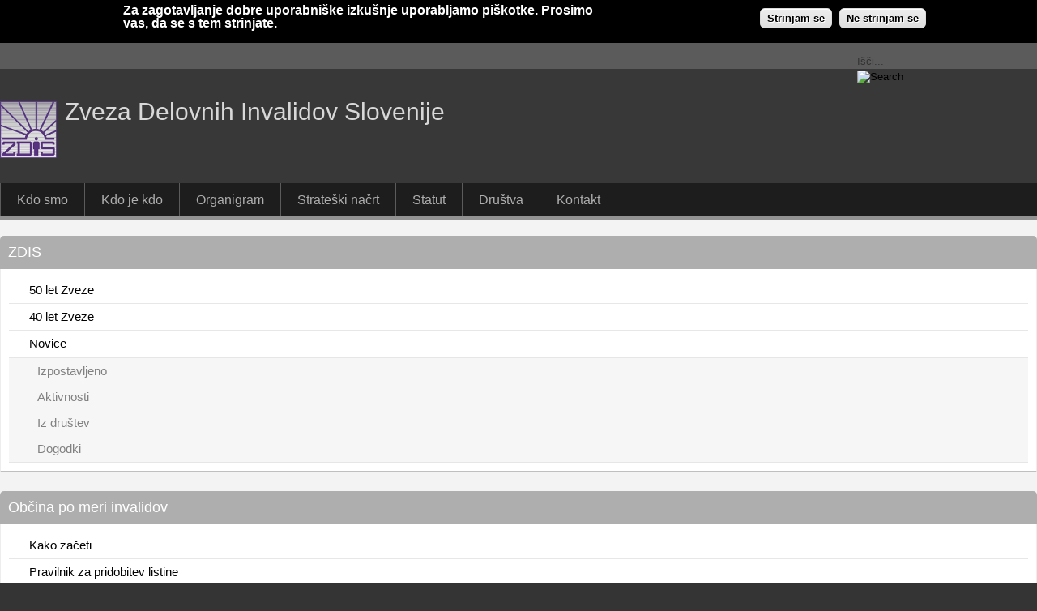

--- FILE ---
content_type: text/html; charset=utf-8
request_url: https://www.zdis.si/2021/10/27092021-1-posvet-za-predsednike-di-predsednike-komisije-za-rekreacijo-sport-pri-di-clane-zd
body_size: 5723
content:
<!DOCTYPE html PUBLIC "-//W3C//DTD XHTML 1.0 Strict//EN" "http://www.w3.org/TR/xhtml1/DTD/xhtml1-strict.dtd">
<html xmlns="http://www.w3.org/1999/xhtml" lang="sl" xml:lang="sl">

<head>
<meta http-equiv="Content-Type" content="text/html; charset=utf-8" />
  <title>27.09.2021 – 1. Posvet za predsednike DI in predsednike Komisije za rekreacijo in šport pri DI, člane ZDIS; Dragatuš | Zveza Delovnih Invalidov Slovenije</title>
  <meta http-equiv="Content-Type" content="text/html; charset=utf-8" />
  <link type="text/css" rel="stylesheet" media="all" href="/files/css/css_c3e93610123275e45ab0997f3cd8d817.css" />
  <link type="text/css" rel="stylesheet" media="all" href="/themes/fusion/fusion_core/css/grid16-fluid.css?Y"/>
  <!--[if IE 8]>
  <link type="text/css" rel="stylesheet" media="all" href="/themes/fusion/fusion_core/css/ie8-fixes.css?Y" />
<link type="text/css" rel="stylesheet" media="all" href="/themes/acquia_prosper/css/ie8-fixes.css?Y" />
  <![endif]-->
  <!--[if IE 7]>
  <link type="text/css" rel="stylesheet" media="all" href="/themes/fusion/fusion_core/css/ie7-fixes.css?Y" />
<link type="text/css" rel="stylesheet" media="all" href="/themes/acquia_prosper/css/ie7-fixes.css?Y" />
  <![endif]-->
  <!--[if lte IE 6]>
  <link type="text/css" rel="stylesheet" media="all" href="/themes/fusion/fusion_core/css/ie6-fixes.css?Y"/>
<link type="text/css" rel="stylesheet" media="all" href="/themes/acquia_prosper/css/ie6-fixes.css?Y"/>
  <![endif]-->
  <link type="text/css" rel="stylesheet" media="all" href="/themes/acquia_prosper/css/local.css?Y" />
  <script type="text/javascript" src="/files/js/js_1021d8e5be66957ba94d85e6ae7e42c2.js"></script>
<script type="text/javascript">
<!--//--><![CDATA[//><!--
jQuery.extend(Drupal.settings, { "basePath": "/", "lightbox2": { "rtl": "0", "file_path": "/(\\w\\w/)files", "default_image": "/modules/lightbox2/images/brokenimage.jpg", "border_size": 10, "font_color": "000", "box_color": "fff", "top_position": "", "overlay_opacity": "0.8", "overlay_color": "000", "disable_close_click": true, "resize_sequence": 0, "resize_speed": 400, "fade_in_speed": 400, "slide_down_speed": 600, "use_alt_layout": false, "disable_resize": false, "disable_zoom": false, "force_show_nav": false, "show_caption": true, "loop_items": false, "node_link_text": "View Image Details", "node_link_target": false, "image_count": "Image !current of !total", "video_count": "Video !current of !total", "page_count": "Page !current of !total", "lite_press_x_close": "press \x3ca href=\"#\" onclick=\"hideLightbox(); return FALSE;\"\x3e\x3ckbd\x3ex\x3c/kbd\x3e\x3c/a\x3e to close", "download_link_text": "", "enable_login": false, "enable_contact": false, "keys_close": "c x 27", "keys_previous": "p 37", "keys_next": "n 39", "keys_zoom": "z", "keys_play_pause": "32", "display_image_size": "original", "image_node_sizes": "()", "trigger_lightbox_classes": "", "trigger_lightbox_group_classes": "", "trigger_slideshow_classes": "", "trigger_lightframe_classes": "", "trigger_lightframe_group_classes": "", "custom_class_handler": 0, "custom_trigger_classes": "", "disable_for_gallery_lists": true, "disable_for_acidfree_gallery_lists": true, "enable_acidfree_videos": true, "slideshow_interval": 5000, "slideshow_automatic_start": true, "slideshow_automatic_exit": true, "show_play_pause": true, "pause_on_next_click": false, "pause_on_previous_click": true, "loop_slides": false, "iframe_width": 600, "iframe_height": 400, "iframe_border": 1, "enable_video": false }, "spamspan": { "m": "spamspan", "u": "u", "d": "d", "h": "h", "t": "t" }, "disqus": { "url": "https://www.zdis.si/2021/10/27092021-1-posvet-za-predsednike-di-predsednike-komisije-za-rekreacijo-sport-pri-di-clane-zd", "title": "27.09.2021 – 1. Posvet za predsednike DI in predsednike Komisije za rekreacijo in šport pri DI, člane ZDIS; Dragatuš", "identifier": "node/2313", "shortname": "zdis" }, "googleanalytics": { "trackOutbound": 1, "trackMailto": 1, "trackDownload": 1, "trackDownloadExtensions": "7z|aac|arc|arj|asf|asx|avi|bin|csv|doc(x|m)?|dot(x|m)?|exe|flv|gif|gz|gzip|hqx|jar|jpe?g|js|mp(2|3|4|e?g)|mov(ie)?|msi|msp|pdf|phps|png|ppt(x|m)?|pot(x|m)?|pps(x|m)?|ppam|sld(x|m)?|thmx|qtm?|ra(m|r)?|sea|sit|tar|tgz|torrent|txt|wav|wma|wmv|wpd|xls(x|m|b)?|xlt(x|m)|xlam|xml|z|zip" }, "CToolsUrlIsAjaxTrusted": { "/2021/10/27092021-1-posvet-za-predsednike-di-predsednike-komisije-za-rekreacijo-sport-pri-di-clane-zd": true } });
//--><!]]>
</script>
<script type="text/javascript">
<!--//--><![CDATA[//><!--
(function(i,s,o,g,r,a,m){i["GoogleAnalyticsObject"]=r;i[r]=i[r]||function(){(i[r].q=i[r].q||[]).push(arguments)},i[r].l=1*new Date();a=s.createElement(o),m=s.getElementsByTagName(o)[0];a.async=1;a.src=g;m.parentNode.insertBefore(a,m)})(window,document,"script","//www.google-analytics.com/analytics.js","ga");ga("create", "UA-695930-3", { "cookieDomain": "auto" });ga("set", "anonymizeIp", true);ga("send", "pageview");
//--><!]]>
</script>
</head>

<body id="pid-2021-10-27092021-1-posvet-za-predsednike-di-predsednike-komisije-za-rekreacijo-sport-pri-di-clane-zd" class="not-front not-logged-in page-node node-type-story no-sidebars full-node layout-first-main sidebars-split font-family-sans-serif-lg font-size-15 grid-type-fluid grid-width-16 fluid-95">
  <div id="page" class="page">
    <div id="page-inner" class="page-inner">
      <div id="skip">
        <a href="#main-content-area">Skip to Main Content Area</a>
      </div>

      <!-- header-top row: width = grid_width -->
            <div id="header-top-wrapper" class="header-top-wrapper full-width">
        <div id="header-top" class="header-top-search header-top row grid16-16">
          <div id="header-top-inner" class="header-top-inner inner clearfix">
                                    <div id="search-box" class="search-box block">
<div id="search-box-inner" class="search-box-inner inner clearfix">
<form action="/2021/10/27092021-1-posvet-za-predsednike-di-predsednike-komisije-za-rekreacijo-sport-pri-di-clane-zd"  accept-charset="UTF-8" method="post" id="search-theme-form">
<div>

<div id="search">
  <div id="search-input">
    <input type="text" maxlength="128" name="search_theme_form" id="edit-search-theme-form-header" size="15" title="Vpišite izraze, ki jih želite poiskati." value="Išči..." onblur="if(this.value=='') this.value='Išči...';" onfocus="if(this.value=='Išči...') this.value='';" class="form-text" />
  </div>

  <div id="search-button">
    <input type="image" name="op" value="search" id="edit-submit-2" src="/themes/acquia_prosper/images/search-icon.png" class="searchButtonPng"  alt="Search" />
  </div>

  <input type="hidden" name="form_build_id" id="form-bq3LTm9xBfFOWsIapq9Vaso7ykY0Ow3hqk19FQSy4I4" value="form-bq3LTm9xBfFOWsIapq9Vaso7ykY0Ow3hqk19FQSy4I4"  />
<input type="hidden" name="form_id" id="edit-search-theme-form" value="search_theme_form"  />
</div>
</div></form>
</div><!-- /search-box-inner -->
</div><!-- /search-box -->
                      </div><!-- /header-top-inner -->
        </div><!-- /header-top -->
      </div><!-- /header-top-wrapper -->
      
      <!-- header-group row: width = grid_width -->
      <div id="header-group-wrapper" class="header-group-wrapper full-width">
        <div id="header-group" class="header-group row grid16-16">
          <div id="header-group-inner" class="header-group-inner inner clearfix">
                        <div id="header-site-info" class="header-site-info block">
              <div id="header-site-info-inner" class="header-site-info-inner inner clearfix">
                                <div id="logo">
                  <a href="/" title="Domov"><img src="/files/zdis_logo.png" alt="Domov" /></a>
                </div>
                                                <div id="site-name-slogan" class="site-name-slogan">
                                    <span id="site-name"><a href="/" title="Domov">Zveza Delovnih Invalidov Slovenije</a></span>
                                                    </div>
                              </div><!-- /header-site-info-inner -->
            </div><!-- /header-site-info -->
                                  </div><!-- /header-group-inner -->
        </div><!-- /header-group -->
      </div><!-- /header-group-wrapper -->

      <!-- primary-menu row: width = grid_width -->
      <div id="header-primary-menu-wrapper" class="header-primary-menu-wrapper full-width">
        <div id="header-primary-menu" class="header-primary-menu row grid16-16">
          <div id="header-primary-menu-inner" class="header-primary-menu-inner inner clearfix">
            <div id="primary-menu" class="primary-menu block">
<div id="primary-menu-inner" class="primary-menu-inner inner clearfix">
<ul class="menu sf-menu"><li class="leaf first"><a href="/o-zdis" title="Kdo smo">Kdo smo</a></li>
<li class="leaf"><a href="/kdo-je-kdo">Kdo je kdo</a></li>
<li class="leaf"><a href="/organigram">Organigram</a></li>
<li class="leaf"><a href="/strateski-nacrt" title="">Strateški načrt</a></li>
<li class="leaf"><a href="/statut">Statut</a></li>
<li class="leaf"><a href="/drustva">Društva</a></li>
<li class="leaf last"><a href="/kontakt" title="ZDIS">Kontakt</a></li>
</ul></div><!-- /primary-menu-inner -->
</div><!-- /primary-menu -->
          </div><!-- /header-primary-menu-inner -->
        </div><!-- /header-primary-menu -->
      </div><!-- /header-primary-menu-wrapper -->

      <!-- preface-top row: width = grid_width -->
      
      <!-- main row: width = grid_width -->
      <div id="main-wrapper" class="main-wrapper full-width">
        <div id="main" class="main row grid16-16">
          <div id="main-inner" class="main-inner inner clearfix">
            <div id="sidebar-first" class="sidebar-first row nested grid16-3">
<div id="sidebar-first-inner" class="sidebar-first-inner inner clearfix">

<div id="block-menu-secondary-links" class="block block-menu odd first prosper-gray-rounded-style prosper-rounded-title grid16-16">
  <div class="inner clearfix">
            <h2 class="title block-title">ZDIS</h2>
        <div class="content clearfix">
      <ul class="menu"><li class="leaf first"><a href="https://www.zdis.si/50-let-zveze" title="">50 let Zveze</a></li>
<li class="leaf"><a href="/content/slavnostna-akademija-ob-40-letnici-organiziranega-delovanja-zdis" title="40 let Zveze - 1969-2009">40 let Zveze</a></li>
<li class="expanded last"><a href="/node" title="Novice">Novice</a><ul class="menu"><li class="leaf first"><a href="/novice/aktualno" title="Izpostavljeno">Izpostavljeno</a></li>
<li class="leaf"><a href="/novice/aktivnosti" title="">Aktivnosti</a></li>
<li class="leaf"><a href="/novice/novice-iz-drustev" title="Novice iz društev">Iz društev</a></li>
<li class="leaf last"><a href="/novice/dogodki" title="Dogodki">Dogodki</a></li>
</ul></li>
</ul>    </div>
  </div><!-- /block-inner -->
</div><!-- /block -->

<div id="block-menu-menu-obcina-po-meri-invalidov" class="block block-menu even  prosper-gray-rounded-style prosper-rounded-title grid16-16">
  <div class="inner clearfix">
            <h2 class="title block-title">Občina po meri invalidov</h2>
        <div class="content clearfix">
      <ul class="menu"><li class="leaf first"><a href="/projekt-obcina-po-meri-invalidov/kako-zaceti" title="">Kako začeti</a></li>
<li class="leaf"><a href="/projekt-obcina-po-meri-invalidov/pravilnik-o-pridobitvi-listine-obcina-po-meri-invalidov" title="">Pravilnik za pridobitev listine</a></li>
<li class="leaf"><a href="http://www.zdis.si/files/obcina_po_meri_invalidov_2009_-_knjiga.pdf" title="">Priročnik Občina po meri invalidov – Izziv za lokalno skupnost</a></li>
<li class="leaf"><a href="/projekt-obcina-po-meri-invalidov/dokumenti" title="">Povezani dokumenti</a></li>
<li class="leaf"><a href="/projekt-obcina-po-meri-invalidov/prejemniki-listine" title="">Prejemniki listine</a></li>
<li class="leaf"><a href="https://cloud.zdis.si/index.php/s/VAVK0BWX2ENlbhK" title="">Knjiga: Občina po meri invalidov, Pot od ideje do pridobitve listine</a></li>
<li class="leaf"><a href="/projekt-obcina-po-meri-invalidov/primeri-dobrih-praks" title="Primeri dobrih praks občin prejemnic listine &quot;Občina po meri invalidov&quot;">Primeri dobrih praks</a></li>
<li class="leaf last"><a href="/projekt-obcina-po-meri-invalidov/smernice-za-porocanje" title="">Smernice za poročanje</a></li>
</ul>    </div>
  </div><!-- /block-inner -->
</div><!-- /block -->

<div id="block-menu-menu-zalo--ni--tvo" class="block block-menu odd  prosper-gray-rounded-style prosper-rounded-title grid16-16">
  <div class="inner clearfix">
            <h2 class="title block-title">Založništvo</h2>
        <div class="content clearfix">
      <ul class="menu"><li class="leaf first"><a href="/glasilo">Glasilo ZDIS</a></li>
<li class="leaf"><a href="/publikacije">Publikacije</a></li>
<li class="leaf"><a href="/zlozenke" title="">Zloženke ZDIS</a></li>
<li class="leaf last"><a href="/pedagoska-akcija" title="Pedagoška akcija">Pedagoška akcija</a></li>
</ul>    </div>
  </div><!-- /block-inner -->
</div><!-- /block -->

<div id="block-block-7" class="block block-block even  last prosper-gray-rounded-plain prosper-rounded-title grid16-16">
  <div class="inner clearfix">
            <div class="content clearfix">
      <p><a title="Zavod Republike Slovenije za zaposlovanje" href="http://www.ess.gov.si" target="_blank"><img alt="Zavod Republike Slovenije za zaposlovanje" src="/sites/default/files/logo-fiho.png" width="169" /></a></p>
<p><a title="Zavod Republike Slovenije za zaposlovanje" href="http://www.ess.gov.si" target="_blank"><img alt="Zavod Republike Slovenije za zaposlovanje" src="/sites/default/files/zavod-zaposlovanje.png" width="169" /></a></p>
    </div>
  </div><!-- /block-inner -->
</div><!-- /block -->
</div><!-- /sidebar-first-inner -->
</div><!-- /sidebar-first -->

            <!-- main group: width = grid_width - sidebar_first_width -->
            <div id="main-group" class="main-group row nested grid16-13">
              <div id="main-group-inner" class="main-group-inner inner">
                
                <div id="main-content" class="main-content row nested">
                  <div id="main-content-inner" class="main-content-inner inner">
                    <!-- content group: width = grid_width - (sidebar_first_width + sidebar_last_width) -->
                    <div id="content-group" class="content-group row nested " style="width:100%">
                      <div id="content-group-inner" class="content-group-inner inner">
                        <div id="breadcrumbs" class="breadcrumbs block">
<div id="breadcrumbs-inner" class="breadcrumbs-inner inner clearfix">
<div class="breadcrumb"><a href="/">Domov</a></div></div><!-- /breadcrumbs-inner -->
</div><!-- /breadcrumbs -->

                        
                        <div id="content-region" class="content-region row nested">
                          <div id="content-region-inner" class="content-region-inner inner">
                            <a name="main-content-area" id="main-content-area"></a>
                                                        <div id="content-inner" class="content-inner block">
                              <div id="content-inner-inner" class="content-inner-inner inner">
                                                                <h1 class="title">27.09.2021 – 1. Posvet za predsednike DI in predsednike Komisije za rekreacijo in šport pri DI, člane ZDIS; Dragatuš</h1>
                                                                                                <div id="content-content" class="content-content">
                                  
<div id="node-2313" class="node odd full-node node-type-story">
  <div class="inner">
  
      
      
    
    <div class="content clearfix">
            <p class="rtejustify">Prisotni na posvetu ZDIS-a v Dragatu&scaron;u v organizaciji DI Črnomelj so bila naslednja dru&scaron;tva: Brežice, Črnomelj, Hrastnik, Kr&scaron;ko, Litija &ndash; &Scaron;martno pri Litiji, Metlika, Novo Mesto, Radeče, Ribnica, Rimske Toplice, Sevnica, Trbovlje, Trebnje, Zagorje ob Savi in Vrhnika; koncesionar DI Vrhnika in g. Ciril Podbregar, predsednik Komisije za &scaron;port in rekreacijo ZDIS in Drago Novak, predsednik ZDIS.</p>
<p>Tema posveta je bila:</p>
<ul>
<li>
		predstavitev dela Komisije za rekreacijo in &scaron;port&nbsp; pri ZDIS, območna tekmovanja in&nbsp; izvajalec oziroma koncesionar tekmovanj</li>
<li>
		financiranje s strani ZDIS na DR in LR</li>
<li>
		območna tekmovanja &ndash; uskladitev koledarja tekmovanj ZDIS za leto 2022</li>
</ul>
<div id="disqus_thread"></div><noscript><div class="disqus-noscript"><a href="http://zdis.disqus.com/?url=https%3A%2F%2Fwww.zdis.si%2F2021%2F10%2F27092021-1-posvet-za-predsednike-di-predsednike-komisije-za-rekreacijo-sport-pri-di-clane-zd">View the discussion thread.</a></div></noscript>    </div>
  
        <div class="terms">
      <ul class="links inline"><li class="taxonomy_term_20 first last"><a href="/novice/aktivnosti" rel="tag" title="Aktivnosti predsednika in podpredsednika ZDIS">Aktivnosti</a></li>
</ul>    </div>
        
        <div class="links">
      <ul class="links inline"><li class="comment_forbidden first last"></li>
</ul>    </div>
      </div><!-- /inner -->

  </div><!-- /node-2313 -->
                                                                  </div><!-- /content-content -->
                                                              </div><!-- /content-inner-inner -->
                            </div><!-- /content-inner -->
                          </div><!-- /content-region-inner -->
                        </div><!-- /content-region -->

                                              </div><!-- /content-group-inner -->
                    </div><!-- /content-group -->

                                      </div><!-- /main-content-inner -->
                </div><!-- /main-content -->

                              </div><!-- /main-group-inner -->
            </div><!-- /main-group -->
          </div><!-- /main-inner -->
        </div><!-- /main -->
      </div><!-- /main-wrapper -->

      <!-- postscript-bottom row: width = grid_width -->
      
      <!-- footer row: width = grid_width -->
      
      <!-- footer-message row: width = grid_width -->
      <div id="footer-message-wrapper" class="footer-message-wrapper full-width">
        <div id="footer-message" class="footer-message row grid16-16">
          <div id="footer-message-inner" class="footer-message-inner inner clearfix">
            <div id="footer-message-text" class="footer-message-text block">
<div id="footer-message-text-inner" class="footer-message-text-inner inner clearfix">
Copyright © 1996 - 2014 ZDIS. Vse pravice pridržane.</div><!-- /footer-message-text-inner -->
</div><!-- /footer-message-text -->
          </div><!-- /footer-message-inner -->
        </div><!-- /footer-message -->
      </div><!-- /footer-message-wrapper -->

    </div><!-- /page-inner -->
  </div><!-- /page -->
  <script type="text/javascript" src="/files/js/js_95fa4d3ecc3f6fab0213524506f856d1.js"></script>
<script type="text/javascript">
<!--//--><![CDATA[//><!--
jQuery.extend(Drupal.settings, { "eu_cookie_compliance": { "popup_enabled": 1, "popup_agreed_enabled": 0, "popup_hide_agreed": 0, "popup_clicking_confirmation": 0, "popup_html_info": "\n\x3cdiv\x3e\n  \x3cdiv class =\"popup-content info\"\x3e\n    \x3cdiv id=\"popup-text\"\x3e\n      \x3ch2\x3eZa zagotavljanje dobre uporabniške izkušnje uporabljamo piškotke. Prosimo vas, da se s tem strinjate.\x3c/h2\x3e    \x3c/div\x3e\n    \x3cdiv id=\"popup-buttons\"\x3e\n      \x3cbutton type=\"button\" class=\"agree-button\"\x3eStrinjam se\x3c/button\x3e\n    \x3cbutton type=\"button\" class=\"find-more-button\"\x3eNe strinjam se\x3c/button\x3e\n    \x3c/div\x3e\n  \x3c/div\x3e\n\x3c/div\x3e\n", "popup_html_agreed": "\n\x3cdiv\x3e\n  \x3cdiv class =\"popup-content agreed\"\x3e\n    \x3cdiv id=\"popup-text\"\x3e\n      \x3ch2\x3eHvala, ker se strinjate z uporabo piškotkov na naši strani.\x3c/h2\x3e\x3cp\x3eSedaj lahko zaprete to okno.\x3c/p\x3e    \x3c/div\x3e\n    \x3cdiv id=\"popup-buttons\"\x3e\n      \x3cbutton type=\"button\" class=\"hide-popup-button\"\x3eSkrij \x3c/button\x3e\n    \x3cbutton type=\"button\" class=\"find-more-button\" \x3eMore info\x3c/button\x3e\n    \x3c/div\x3e\n  \x3c/div\x3e\n\x3c/div\x3e\n", "popup_height": "auto", "popup_width": "100%", "popup_delay": 1000, "popup_link": "/politika-piskotkov", "popup_position": 1, "popup_language": "sl" } });
//--><!]]>
</script>
<script type="text/javascript">
setTimeout(function(){var a=document.createElement("script");
var b=document.getElementsByTagName("script")[0];
a.src=document.location.protocol+"//dnn506yrbagrg.cloudfront.net/pages/scripts/0017/3503.js?"+Math.floor(new Date().getTime()/3600000);
a.async=true;a.type="text/javascript";b.parentNode.insertBefore(a,b)}, 1);
</script>
</body>
</html>


--- FILE ---
content_type: text/css
request_url: https://www.zdis.si/files/css/css_c3e93610123275e45ab0997f3cd8d817.css
body_size: 17962
content:

#aggregator .feed-source .feed-title{margin-top:0;}#aggregator .feed-source .feed-image img{margin-bottom:0.75em;}#aggregator .feed-source .feed-icon{float:right;display:block;}#aggregator .feed-item{margin-bottom:1.5em;}#aggregator .feed-item-title{margin-bottom:0;font-size:1.3em;}#aggregator .feed-item-meta,#aggregator .feed-item-body{margin-bottom:0.5em;}#aggregator .feed-item-categories{font-size:0.9em;}#aggregator td{vertical-align:bottom;}#aggregator td.categorize-item{white-space:nowrap;}#aggregator .categorize-item .news-item .body{margin-top:0;}#aggregator .categorize-item h3{margin-bottom:1em;margin-top:0;}



.field .field-label,.field .field-label-inline,.field .field-label-inline-first{font-weight:bold;}.field .field-label-inline,.field .field-label-inline-first{display:inline;}.field .field-label-inline{visibility:hidden;}.node-form .content-multiple-table td.content-multiple-drag{width:30px;padding-right:0;}.node-form .content-multiple-table td.content-multiple-drag a.tabledrag-handle{padding-right:.5em;}.node-form .content-add-more .form-submit{margin:0;}.node-form .number{display:inline;width:auto;}.node-form .text{width:auto;}.form-item #autocomplete .reference-autocomplete{white-space:normal;}.form-item #autocomplete .reference-autocomplete label{display:inline;font-weight:normal;}#content-field-overview-form .advanced-help-link,#content-display-overview-form .advanced-help-link{margin:4px 4px 0 0;}#content-field-overview-form .label-group,#content-display-overview-form .label-group,#content-copy-export-form .label-group{font-weight:bold;}table#content-field-overview .label-add-new-field,table#content-field-overview .label-add-existing-field,table#content-field-overview .label-add-new-group{float:left;}table#content-field-overview tr.content-add-new .tabledrag-changed{display:none;}table#content-field-overview tr.content-add-new .description{margin-bottom:0;}table#content-field-overview .content-new{font-weight:bold;padding-bottom:.5em;}.advanced-help-topic h3,.advanced-help-topic h4,.advanced-help-topic h5,.advanced-help-topic h6{margin:1em 0 .5em 0;}.advanced-help-topic dd{margin-bottom:.5em;}.advanced-help-topic span.code{background-color:#EDF1F3;font-family:"Bitstream Vera Sans Mono",Monaco,"Lucida Console",monospace;font-size:0.9em;padding:1px;}.advanced-help-topic .content-border{border:1px solid #AAA}


.rteindent1{margin-left:40px;}.rteindent2{margin-left:80px;}.rteindent3{margin-left:120px;}.rteindent4{margin-left:160px;}.rteleft{text-align:left;}.rteright{text-align:right;}.rtecenter{text-align:center;}.rtejustify{text-align:justify;}.ibimage_left{float:left;}.ibimage_right{float:right;}table.cke_editor fieldset{padding:0 !important;}.cke_editor{display:table !important;}.cke_editor,#ie#bug{display:inline-table !important;}.cke_panel_listItem{background-image:none;padding-left:0;}tbody{border:0;}form#ckeditor-admin-profile-form textarea#edit-toolbar,form#ckeditor-admin-global-profile-form textarea#edit-toolbar{display:none;}form#ckeditor-admin-profile-form #edit-toolbar + .grippie,form#ckeditor-admin-global-profile-form #edit-toolbar + .grippie{display:none;}div.sortableList{cursor:n-resize;}div.widthMarker{height:20px;border-top:1px dashed #CCC;margin:10px 0px 0px 1px;padding-left:1px;text-align:center;}div.sortableList.group{margin:20px 0px 0px 0px;}div.sortableList div.sortableListDiv{height:30px;margin-bottom:3px;width:900px;}div.sortableList div.sortableListDiv span.sortableListSpan{background-color:#F0F0EE;height:30px;border-right:1px dashed #CCC;display:block;}div.sortableList div.sortableListDiv span.sortableListSpan ul{background:none;width:900px;white-space:nowrap;border:1px solid #CCC;list-style:none;margin:0px;padding:0px 0px 0px 1px;height:30px;}div.sortableList div.sortableListDiv span.sortableListSpan ul li{background:none;list-style:none;cursor:move;height:18px;min-width:18px;padding:2px;}div.sortableList div.sortableListDiv span.sortableListSpan ul li.group{min-width:5px;padding-left:2px;}div.sortableList div.sortableListDiv span.sortableListSpan ul li img{border:0;padding:0;margin:0}li.sortableItem{position:relative;float:left;margin:3px 1px 1px 0px;border:1px solid #CCC;background-color:#F0F0EE;z-index:99;}fieldset#edit-appearance div#groupLayout,div#allButtons{border:0;padding:0 0 0 0;margin:1em 0;overflow:auto;}.cke_browser_ie .cke_panel_block{overflow:hidden !important;}
.ctools-locked{color:red;border:1px solid red;padding:1em;}.ctools-owns-lock{background:#FFFFDD none repeat scroll 0 0;border:1px solid #F0C020;padding:1em;}a.ctools-ajaxing,input.ctools-ajaxing,button.ctools-ajaxing,select.ctools-ajaxing{padding-right:18px !important;background:url(/modules/ctools/images/status-active.gif) right center no-repeat;}div.ctools-ajaxing{float:left;width:18px;background:url(/modules/ctools/images/status-active.gif) center center no-repeat;}
#sliding-popup{display:block;margin:0;padding:0px;right:0;text-align:center;width:100%;z-index:99999;}.sliding-popup-bottom{background:url(/modules/eu-cookie-compliance/images/gradient.png) center center scroll repeat-y transparent;position:fixed;}.sliding-popup-top{background-color:#000;position:relative;}#sliding-popup .popup-content{background-color:transparent;border:0 none;display:inline-block;margin:0 auto;padding:0;width:1076px;}#sliding-popup .popup-content #popup-buttons{float:right;margin:10px 30px 10px 0;}#sliding-popup .popup-content #popup-buttons button{cursor:pointer;display:inline;margin-right:5px;vertical-align:middle;overflow:visible;width:auto;-moz-box-shadow:inset 0px 1px 0px 0px #ffffff;-webkit-box-shadow:inset 0px 1px 0px 0px #ffffff;box-shadow:inset 0px 1px 0px 0px #ffffff;background:-webkit-gradient( linear,left top,left bottom,color-stop(0.05,#ededed),color-stop(1,#dfdfdf) );background:-moz-linear-gradient( center top,#ededed 5%,#dfdfdf 100% );filter:progid:DXImageTransform.Microsoft.gradient(startColorstr='#ededed',endColorstr='#dfdfdf');background-color:#ededed;-moz-border-radius:6px;-webkit-border-radius:6px;border-radius:6px;border:1px solid #dcdcdc;display:inline-block;color:#000;font-family:arial;font-weight:bold;padding:4px 8px;text-decoration:none;text-shadow:1px 1px 0px #ffffff;}#sliding-popup .popup-content #popup-buttons button:hover{background:-webkit-gradient( linear,left top,left bottom,color-stop(0.05,#dfdfdf),color-stop(1,#ededed) );background:-moz-linear-gradient( center top,#dfdfdf 5%,#ededed 100% );filter:progid:DXImageTransform.Microsoft.gradient(startColorstr='#dfdfdf',endColorstr='#ededed');background-color:#dfdfdf;}#sliding-popup .popup-content #popup-buttons button:active{position:relative;top:1px;}#sliding-popup .popup-content #popup-text{color:#fff;float:left;font-weight:bold;margin:5px 0 5px 50px;text-align:left;width:600px;}#sliding-popup .popup-content #popup-text h2,#sliding-popup .popup-content #popup-text p{color:#fff;display:block;font-size:16px;font-weight:bold;margin:0 0 5px 0;}#sliding-popup .popup-content #popup-text p{font-size:12px;}



.filefield-icon{margin:0 2px 0 0;}.filefield-element{margin:1em 0;white-space:normal;}.filefield-element .widget-preview{float:left;padding:0 10px 0 0;margin:0 10px 0 0;border-width:0 1px 0 0;border-style:solid;border-color:#CCC;max-width:30%;}.filefield-element .widget-edit{float:left;max-width:70%;}.filefield-element .filefield-preview{width:16em;overflow:hidden;}.filefield-element .widget-edit .form-item{margin:0 0 1em 0;}.filefield-element input.form-submit,.filefield-element input.form-file{margin:0;}.filefield-element input.progress-disabled{float:none;display:inline;}.filefield-element div.ahah-progress,.filefield-element div.throbber{display:inline;float:none;padding:1px 13px 2px 3px;}.filefield-element div.ahah-progress-bar{display:none;margin-top:4px;width:28em;padding:0;}.filefield-element div.ahah-progress-bar div.bar{margin:0;}

#lightbox{position:absolute;top:40px;left:0;width:100%;z-index:100;text-align:center;line-height:0;}#lightbox a img{border:none;}#outerImageContainer{position:relative;background-color:#fff;width:250px;height:250px;margin:0 auto;min-width:240px;overflow:hidden;}#imageContainer,#frameContainer,#modalContainer{padding:10px;}#modalContainer{line-height:1em;overflow:auto;}#loading{height:25%;width:100%;text-align:center;line-height:0;position:absolute;top:40%;left:45%;*left:0%;}#hoverNav{position:absolute;top:0;left:0;height:100%;width:100%;z-index:10;}#imageContainer>#hoverNav{left:0;}#frameHoverNav{z-index:10;margin-left:auto;margin-right:auto;width:20%;position:absolute;bottom:0px;height:45px;}#imageData>#frameHoverNav{left:0;}#hoverNav a,#frameHoverNav a{outline:none;}#prevLink,#nextLink{width:49%;height:100%;background:transparent url(/modules/lightbox2/images/blank.gif) no-repeat;display:block;}#prevLink,#framePrevLink{left:0;float:left;}#nextLink,#frameNextLink{right:0;float:right;}#prevLink:hover,#prevLink:visited:hover,#prevLink.force_show_nav,#framePrevLink{background:url(/modules/lightbox2/images/prev.gif) left 15% no-repeat;}#nextLink:hover,#nextLink:visited:hover,#nextLink.force_show_nav,#frameNextLink{background:url(/modules/lightbox2/images/next.gif) right 15% no-repeat;}#prevLink:hover.force_show_nav,#prevLink:visited:hover.force_show_nav,#framePrevLink:hover,#framePrevLink:visited:hover{background:url(/modules/lightbox2/images/prev_hover.gif) left 15% no-repeat;}#nextLink:hover.force_show_nav,#nextLink:visited:hover.force_show_nav,#frameNextLink:hover,#frameNextLink:visited:hover{background:url(/modules/lightbox2/images/next_hover.gif) right 15% no-repeat;}#framePrevLink,#frameNextLink{width:45px;height:45px;display:block;position:absolute;bottom:0px;}#imageDataContainer{font:10px Verdana,Helvetica,sans-serif;background-color:#fff;margin:0 auto;line-height:1.4em;min-width:240px;}#imageData{padding:0 10px;}#imageData #imageDetails{width:70%;float:left;text-align:left;}#imageData #caption{font-weight:bold;}#imageData #numberDisplay{display:block;clear:left;padding-bottom:1.0em;}#imageData #lightbox2-node-link-text{display:block;padding-bottom:1.0em;}#imageData #bottomNav{height:66px;}.lightbox2-alt-layout #imageData #bottomNav,.lightbox2-alt-layout-data #bottomNav{margin-bottom:60px;}#lightbox2-overlay{position:absolute;top:0;left:0;z-index:90;width:100%;height:500px;background-color:#000;}#overlay_default{opacity:0.6;}#overlay_macff2{background:transparent url(/modules/lightbox2/images/overlay.png) repeat;}.clearfix:after{content:".";display:block;height:0;clear:both;visibility:hidden;}* html>body .clearfix{display:inline;width:100%;}* html .clearfix{/*_\*/
  height:1%;/* End hide from IE-mac */}#bottomNavClose{display:block;background:url(/modules/lightbox2/images/close.gif) left no-repeat;margin-top:33px;float:right;padding-top:0.7em;height:26px;width:26px;}#bottomNavClose:hover{background-position:right;}#loadingLink{display:block;background:url(/modules/lightbox2/images/loading.gif) no-repeat;width:32px;height:32px;}#bottomNavZoom{display:none;background:url(/modules/lightbox2/images/expand.gif) no-repeat;width:34px;height:34px;position:relative;left:30px;float:right;}#bottomNavZoomOut{display:none;background:url(/modules/lightbox2/images/contract.gif) no-repeat;width:34px;height:34px;position:relative;left:30px;float:right;}#lightshowPlay{margin-top:42px;float:right;margin-right:5px;margin-bottom:1px;height:20px;width:20px;background:url(/modules/lightbox2/images/play.png) no-repeat;}#lightshowPause{margin-top:42px;float:right;margin-right:5px;margin-bottom:1px;height:20px;width:20px;background:url(/modules/lightbox2/images/pause.png) no-repeat;}.lightbox2-alt-layout-data #bottomNavClose,.lightbox2-alt-layout #bottomNavClose{margin-top:93px;}.lightbox2-alt-layout-data #bottomNavZoom,.lightbox2-alt-layout-data #bottomNavZoomOut,.lightbox2-alt-layout #bottomNavZoom,.lightbox2-alt-layout #bottomNavZoomOut{margin-top:93px;}.lightbox2-alt-layout-data #lightshowPlay,.lightbox2-alt-layout-data #lightshowPause,.lightbox2-alt-layout #lightshowPlay,.lightbox2-alt-layout #lightshowPause{margin-top:102px;}.lightbox_hide_image{display:none;}#lightboxImage{-ms-interpolation-mode:bicubic;}

div.toboggan-container{text-align:center;}div.toboggan-login-link-container{text-align:left;}div.toboggan-login-link-container a{text-decoration:none;}div.toboggan-block-message{text-align:left;}div.user-login-block{text-align:left;}div.user-login-block a{text-align:left;}

.node-unpublished{background-color:#fff4f4;}.preview .node{background-color:#ffffea;}#node-admin-filter ul{list-style-type:none;padding:0;margin:0;width:100%;}#node-admin-buttons{float:left;margin-left:0.5em;clear:right;}td.revision-current{background:#ffc;}.node-form .form-text{display:block;width:95%;}.node-form .container-inline .form-text{display:inline;width:auto;}.node-form .standard{clear:both;}.node-form textarea{display:block;width:95%;}.node-form .attachments fieldset{float:none;display:block;}.terms-inline{display:inline;}

div.panel-pane div.admin-links{font-size:xx-small;margin-right:1em;}div.panel-pane div.admin-links li a{color:#ccc;}div.panel-pane div.admin-links li{padding-bottom:2px;background:white;z-index:201;}div.panel-pane div.admin-links:hover a,div.panel-pane div.admin-links-hover a{color:#000;}div.panel-pane div.admin-links a:before{content:"[";}div.panel-pane div.admin-links a:after{content:"]";}div.panel-pane div.panel-hide{display:none;}div.panel-pane div.panel-hide-hover,div.panel-pane:hover div.panel-hide{display:block;position:absolute;z-index:200;margin-top:-1.5em;}div.panel-pane div.node{margin:0;padding:0;}div.panel-pane div.feed a{float:right;}

.poll .bar{height:1em;margin:1px 0;background-color:#ddd;}.poll .bar .foreground{background-color:#000;height:1em;float:left;}.poll .links{text-align:center;}.poll .percent{text-align:right;}.poll .total{text-align:center;}.poll .vote-form{text-align:center;}.poll .vote-form .choices{text-align:left;margin:0 auto;display:table;}.poll .vote-form .choices .title{font-weight:bold;}.node-form #edit-poll-more{margin:0;}td.poll-chtext{width:80%;}td.poll-chvotes .form-text{width:85%;}


fieldset{margin-bottom:1em;padding:.5em;}form{margin:0;padding:0;}hr{height:1px;border:1px solid gray;}img{border:0;}table{border-collapse:collapse;}th{text-align:left;padding-right:1em;border-bottom:3px solid #ccc;}.clear-block:after{content:".";display:block;height:0;clear:both;visibility:hidden;}.clear-block{display:inline-block;}/*_\*/
* html .clear-block{height:1%;}.clear-block{display:block;}/* End hide from IE-mac */



body.drag{cursor:move;}th.active img{display:inline;}tr.even,tr.odd{background-color:#eee;border-bottom:1px solid #ccc;padding:0.1em 0.6em;}tr.drag{background-color:#fffff0;}tr.drag-previous{background-color:#ffd;}td.active{background-color:#ddd;}td.checkbox,th.checkbox{text-align:center;}tbody{border-top:1px solid #ccc;}tbody th{border-bottom:1px solid #ccc;}thead th{text-align:left;padding-right:1em;border-bottom:3px solid #ccc;}.breadcrumb{padding-bottom:.5em}div.indentation{width:20px;height:1.7em;margin:-0.4em 0.2em -0.4em -0.4em;padding:0.42em 0 0.42em 0.6em;float:left;}div.tree-child{background:url(/misc/tree.png) no-repeat 11px center;}div.tree-child-last{background:url(/misc/tree-bottom.png) no-repeat 11px center;}div.tree-child-horizontal{background:url(/misc/tree.png) no-repeat -11px center;}.error{color:#e55;}div.error{border:1px solid #d77;}div.error,tr.error{background:#fcc;color:#200;padding:2px;}.warning{color:#e09010;}div.warning{border:1px solid #f0c020;}div.warning,tr.warning{background:#ffd;color:#220;padding:2px;}.ok{color:#008000;}div.ok{border:1px solid #00aa00;}div.ok,tr.ok{background:#dfd;color:#020;padding:2px;}.item-list .icon{color:#555;float:right;padding-left:0.25em;clear:right;}.item-list .title{font-weight:bold;}.item-list ul{margin:0 0 0.75em 0;padding:0;}.item-list ul li{margin:0 0 0.25em 1.5em;padding:0;list-style:disc;}ol.task-list li.active{font-weight:bold;}.form-item{margin-top:1em;margin-bottom:1em;}tr.odd .form-item,tr.even .form-item{margin-top:0;margin-bottom:0;white-space:nowrap;}tr.merge-down,tr.merge-down td,tr.merge-down th{border-bottom-width:0 !important;}tr.merge-up,tr.merge-up td,tr.merge-up th{border-top-width:0 !important;}.form-item input.error,.form-item textarea.error,.form-item select.error{border:2px solid red;}.form-item .description{font-size:0.85em;}.form-item label{display:block;font-weight:bold;}.form-item label.option{display:inline;font-weight:normal;}.form-checkboxes,.form-radios{margin:1em 0;}.form-checkboxes .form-item,.form-radios .form-item{margin-top:0.4em;margin-bottom:0.4em;}.marker,.form-required{color:#f00;}.more-link{text-align:right;}.more-help-link{font-size:0.85em;text-align:right;}.nowrap{white-space:nowrap;}.item-list .pager{clear:both;text-align:center;}.item-list .pager li{background-image:none;display:inline;list-style-type:none;padding:0.5em;}.pager-current{font-weight:bold;}.tips{margin-top:0;margin-bottom:0;padding-top:0;padding-bottom:0;font-size:0.9em;}dl.multiselect dd.b,dl.multiselect dd.b .form-item,dl.multiselect dd.b select{font-family:inherit;font-size:inherit;width:14em;}dl.multiselect dd.a,dl.multiselect dd.a .form-item{width:10em;}dl.multiselect dt,dl.multiselect dd{float:left;line-height:1.75em;padding:0;margin:0 1em 0 0;}dl.multiselect .form-item{height:1.75em;margin:0;}.container-inline div,.container-inline label{display:inline;}ul.primary{border-collapse:collapse;padding:0 0 0 1em;white-space:nowrap;list-style:none;margin:5px;height:auto;line-height:normal;border-bottom:1px solid #bbb;}ul.primary li{display:inline;}ul.primary li a{background-color:#ddd;border-color:#bbb;border-width:1px;border-style:solid solid none solid;height:auto;margin-right:0.5em;padding:0 1em;text-decoration:none;}ul.primary li.active a{background-color:#fff;border:1px solid #bbb;border-bottom:#fff 1px solid;}ul.primary li a:hover{background-color:#eee;border-color:#ccc;border-bottom-color:#eee;}ul.secondary{border-bottom:1px solid #bbb;padding:0.5em 1em;margin:5px;}ul.secondary li{display:inline;padding:0 1em;border-right:1px solid #ccc;}ul.secondary a{padding:0;text-decoration:none;}ul.secondary a.active{border-bottom:4px solid #999;}#autocomplete{position:absolute;border:1px solid;overflow:hidden;z-index:100;}#autocomplete ul{margin:0;padding:0;list-style:none;}#autocomplete li{background:#fff;color:#000;white-space:pre;cursor:default;}#autocomplete li.selected{background:#0072b9;color:#fff;}html.js input.form-autocomplete{background-image:url(/misc/throbber.gif);background-repeat:no-repeat;background-position:100% 2px;}html.js input.throbbing{background-position:100% -18px;}html.js fieldset.collapsed{border-bottom-width:0;border-left-width:0;border-right-width:0;margin-bottom:0;height:1em;}html.js fieldset.collapsed *{display:none;}html.js fieldset.collapsed legend{display:block;}html.js fieldset.collapsible legend a{padding-left:15px;background:url(/misc/menu-expanded.png) 5px 75% no-repeat;}html.js fieldset.collapsed legend a{background-image:url(/misc/menu-collapsed.png);background-position:5px 50%;}* html.js fieldset.collapsed legend,* html.js fieldset.collapsed legend *,* html.js fieldset.collapsed table *{display:inline;}html.js fieldset.collapsible{position:relative;}html.js fieldset.collapsible legend a{display:block;}html.js fieldset.collapsible .fieldset-wrapper{overflow:auto;}.resizable-textarea{width:95%;}.resizable-textarea .grippie{height:9px;overflow:hidden;background:#eee url(/misc/grippie.png) no-repeat center 2px;border:1px solid #ddd;border-top-width:0;cursor:s-resize;}html.js .resizable-textarea textarea{margin-bottom:0;width:100%;display:block;}.draggable a.tabledrag-handle{cursor:move;float:left;height:1.7em;margin:-0.4em 0 -0.4em -0.5em;padding:0.42em 1.5em 0.42em 0.5em;text-decoration:none;}a.tabledrag-handle:hover{text-decoration:none;}a.tabledrag-handle .handle{margin-top:4px;height:13px;width:13px;background:url(/misc/draggable.png) no-repeat 0 0;}a.tabledrag-handle-hover .handle{background-position:0 -20px;}.joined + .grippie{height:5px;background-position:center 1px;margin-bottom:-2px;}.teaser-checkbox{padding-top:1px;}div.teaser-button-wrapper{float:right;padding-right:5%;margin:0;}.teaser-checkbox div.form-item{float:right;margin:0 5% 0 0;padding:0;}textarea.teaser{display:none;}html.js .no-js{display:none;}.progress{font-weight:bold;}.progress .bar{background:#fff url(/misc/progress.gif);border:1px solid #00375a;height:1.5em;margin:0 0.2em;}.progress .filled{background:#0072b9;height:1em;border-bottom:0.5em solid #004a73;width:0%;}.progress .percentage{float:right;}.progress-disabled{float:left;}.ahah-progress{float:left;}.ahah-progress .throbber{width:15px;height:15px;margin:2px;background:transparent url(/misc/throbber.gif) no-repeat 0px -18px;float:left;}tr .ahah-progress .throbber{margin:0 2px;}.ahah-progress-bar{width:16em;}#first-time strong{display:block;padding:1.5em 0 .5em;}tr.selected td{background:#ffc;}table.sticky-header{margin-top:0;background:#fff;}#clean-url.install{display:none;}html.js .js-hide{display:none;}#system-modules div.incompatible{font-weight:bold;}#system-themes-form div.incompatible{font-weight:bold;}span.password-strength{visibility:hidden;}input.password-field{margin-right:10px;}div.password-description{padding:0 2px;margin:4px 0 0 0;font-size:0.85em;max-width:500px;}div.password-description ul{margin-bottom:0;}.password-parent{margin:0 0 0 0;}input.password-confirm{margin-right:10px;}.confirm-parent{margin:5px 0 0 0;}span.password-confirm{visibility:hidden;}span.password-confirm span{font-weight:normal;}

ul.menu{list-style:none;border:none;text-align:left;}ul.menu li{margin:0 0 0 0.5em;}li.expanded{list-style-type:circle;list-style-image:url(/misc/menu-expanded.png);padding:0.2em 0.5em 0 0;margin:0;}li.collapsed{list-style-type:disc;list-style-image:url(/misc/menu-collapsed.png);padding:0.2em 0.5em 0 0;margin:0;}li.leaf{list-style-type:square;list-style-image:url(/misc/menu-leaf.png);padding:0.2em 0.5em 0 0;margin:0;}li a.active{color:#000;}td.menu-disabled{background:#ccc;}ul.links{margin:0;padding:0;}ul.links.inline{display:inline;}ul.links li{display:inline;list-style-type:none;padding:0 0.5em;}.block ul{margin:0;padding:0 0 0.25em 1em;}

#permissions td.module{font-weight:bold;}#permissions td.permission{padding-left:1.5em;}#access-rules .access-type,#access-rules .rule-type{margin-right:1em;float:left;}#access-rules .access-type .form-item,#access-rules .rule-type .form-item{margin-top:0;}#access-rules .mask{clear:both;}#user-login-form{text-align:center;}#user-admin-filter ul{list-style-type:none;padding:0;margin:0;width:100%;}#user-admin-buttons{float:left;margin-left:0.5em;clear:right;}#user-admin-settings fieldset .description{font-size:0.85em;padding-bottom:.5em;}.profile{clear:both;margin:1em 0;}.profile .picture{float:right;margin:0 1em 1em 0;}.profile h3{border-bottom:1px solid #ccc;}.profile dl{margin:0 0 1.5em 0;}.profile dt{margin:0 0 0.2em 0;font-weight:bold;}.profile dd{margin:0 0 1em 0;}
.views-exposed-form .views-exposed-widget{float:left;padding:.5em 1em 0 0;}.views-exposed-form .views-exposed-widget .form-submit{margin-top:1.6em;}.views-exposed-form .form-item,.views-exposed-form .form-submit{margin-top:0;margin-bottom:0;}.views-exposed-form label{font-weight:bold;}.views-exposed-widgets{margin-bottom:.5em;}html.js a.views-throbbing,html.js span.views-throbbing{background:url(/modules/views/images/status-active.gif) no-repeat right center;padding-right:18px;}div.view div.views-admin-links{font-size:xx-small;margin-right:1em;margin-top:1em;}.block div.view div.views-admin-links{margin-top:0;}div.view div.views-admin-links ul{margin:0;padding:0;}div.view div.views-admin-links li{margin:0;padding:0 0 2px 0;z-index:201;}div.view div.views-admin-links li a{padding:0;margin:0;color:#ccc;}div.view div.views-admin-links li a:before{content:"[";}div.view div.views-admin-links li a:after{content:"]";}div.view div.views-admin-links-hover a,div.view div.views-admin-links:hover a{color:#000;}div.view div.views-admin-links-hover,div.view div.views-admin-links:hover{background:transparent;}div.view div.views-hide{display:none;}div.view div.views-hide-hover,div.view:hover div.views-hide{display:block;position:absolute;z-index:200;}div.view:hover div.views-hide{margin-top:-1.5em;}.views-view-grid tbody{border-top:none;}


html,body,div,span,p,dl,dt,dd,ul,ol,li,h1,h2,h3,h4,h5,h6,form,fieldset,input,textarea{margin:0;padding:0;}img,abbr,acronym{border:0;}p{margin:1em 0;}h1,h2,h3,h4,h5,h6{margin:0 0 0.5em 0;}ul,ol,dd{margin-bottom:1.5em;margin-left:2em;}li ul,li ol{margin-bottom:0;}ul{list-style-type:disc;}ol{list-style-type:decimal;}a{margin:0;padding:0;text-decoration:none;}a:link,a:visited{}a:hover,a:focus,a:active{text-decoration:underline;}blockquote{}hr{height:1px;border:1px solid gray;}table{border-spacing:0;width:100%;}caption{text-align:left;}th{margin:0;padding:0 10px 0 0;}th.active img{display:inline;}thead th{padding-right:10px;}td{margin:0;padding:3px;}td.block{border:none;float:none;margin:0;}tr.drag td,tr.drag-previous td{background:#FFFFDD;color:#000;}#skip a,#skip a:hover,#skip a:visited{height:1px;left:0px;overflow:hidden;position:absolute;top:-500px;width:1px;}#skip a:active,#skip a:focus{background-color:#fff;color:#000;height:auto;padding:5px 10px;position:absolute;top:0;width:auto;z-index:99;}#skip a:hover{text-decoration:none;}.hide{display:none;visibility:hidden;}.left{float:left;}.right{float:right;}.clear{clear:both;}.clearfix:after,.clearfix .inner:after{clear:both;content:".";display:block;font-size:0;height:0;line-height:0;overflow:auto;visibility:hidden;}.page,.row{margin:0 auto;}.row,.nested,.block{overflow:hidden;}div.full-width{width:100%;}.nested{float:left;margin:0;width:100%;}#sidebar-first.nested,#sidebar-last.nested,div.superfish{overflow:visible;}.sidebars-both-first .content-group{float:right;}.sidebars-both-last .sidebar-first{float:right;}#grid-mask-overlay{display:none;left:0;opacity:0.75;position:absolute;top:0;width:100%;z-index:997;}#grid-mask-overlay .row{margin:0 auto;}#grid-mask-overlay .block .inner{background-color:#e3fffc;outline:none;}.grid-mask #grid-mask-overlay{display:block;}.grid-mask .block{overflow:visible;}.grid-mask .block .inner{outline:#f00 dashed 1px;}#grid-mask-toggle{background-color:#777;border:2px outset #fff;color:#fff;cursor:pointer;font-variant:small-caps;font-weight:normal;left:0;-moz-border-radius:5px;padding:0 5px 2px 5px;position:absolute;text-align:center;top:22px;-webkit-border-radius:5px;z-index:998;}#grid-mask-toggle.grid-on{border-style:inset;font-weight:bold;}#header-site-info{width:auto;}#site-name-wrapper{float:left;}#site-name,#slogan{display:block;}#site-name a:link,#site-name a:visited,#site-name a:hover,#site-name a:active{text-decoration:none;}#site-name a{outline:0;}#header-group{overflow:visible;}.node-bottom{margin:1.5em 0 0 0;}#header-top-wrapper,#header-group-wrapper,#preface-top-wrapper,#main-wrapper,#preface-bottom,#content-top,#content-region,#content-bottom,#postscript-top,#postscript-bottom-wrapper,#footer-wrapper,#footer-message-wrapper{clear:both;}.item-list ul li{margin:0;}.block ul,.block ol{margin-left:2em;padding:0;}.content-inner ul,.content-inner ol{margin-bottom:1.5em;}.content-inner li ul,.content-inner li ol{margin-bottom:0;}.block ul.links{margin-left:0;}ul.menu li,ul.links li{margin:0;padding:0;}#primary-menu{overflow:visible;}#primary-menu.block ul{margin-left:0;}.primary-menu ul li{float:left;list-style:none;position:relative;}.primary-menu ul li a,.primary-menu ul li .nolink{display:block;padding:0.75em 1em;text-decoration:none;}.primary-menu ul li .nolink{cursor:default;}.primary-menu ul li:hover,.primary-menu ul li.sfHover,.primary-menu ul a:focus,.primary-menu ul a:hover,.primary-menu ul a:active{outline:0;}.secondary-menu-inner ul.links{margin-left:0;}.fusion-clear{clear:both;}div.fusion-right{float:right;}div.fusion-center{float:none;margin-left:auto;margin-right:auto;}.fusion-center-content .inner{text-align:center;}.fusion-center-content .inner ul.menu{display:inline-block;text-align:center;}.fusion-center-content #user-login-form{text-align:center;}.fusion-right-content .inner{text-align:right;}.fusion-right-content #user-login-form{text-align:right;}.fusion-callout .inner{font-weight:bold;}.fusion-padding .inner{padding:30px;}.fusion-border .inner{border-width:1px;border-style:solid;padding:10px;}.fusion-inline-menu .inner ul.menu{margin-left:0;}.fusion-inline-menu .inner ul.menu li{border-right-style:solid;border-right-width:1px;display:inline;margin:0;padding:0;white-space:nowrap;}.fusion-inline-menu .inner ul.menu li a{padding:0 8px 0 5px;}.fusion-inline-menu .inner ul li.last{border:none;}.fusion-inline-menu .inner ul li.expanded ul{display:none;}.fusion-multicol-menu .inner ul{margin-left:0;text-align:left;}.fusion-multicol-menu .inner ul li{border-right:none;display:block;font-weight:bold;}.fusion-multicol-menu .inner ul li.last{border-right:none;}.fusion-multicol-menu .inner ul li.last a{padding-right:0;}.fusion-multicol-menu .inner ul li.expanded,.fusion-multicol-menu .inner ul li.leaf{float:left;list-style-image:none;margin-left:50px;}.fusion-multicol-menu .inner ul.menu li.first{margin-left:0;}.fusion-multicol-menu .inner ul li.expanded li.leaf{float:none;margin-left:0;}.fusion-multicol-menu .inner ul li.expanded ul{display:block;margin-left:0;}.fusion-multicol-menu .inner ul li.expanded ul li{border:none;margin-left:0;text-align:left;}.fusion-multicol-menu .inner ul.menu li ul.menu li{font-weight:normal;}.fusion-2-col-list .inner .item-list ul li,.fusion-2-col-list .inner ul.menu li{float:left;width:50%;}.fusion-3-col-list .inner .item-list ul li,.fusion-3-col-list .inner ul.menu li{float:left;width:33%;}.fusion-2-col-list .inner .item-list ul.pager li,.fusion-3-col-list .inner .item-list ul.pager li{float:none;width:auto;}.fusion-list-bottom-border .inner ul li{list-style:none;list-style-type:none;list-style-image:none;}.fusion-list-bottom-border .inner ul li,.fusion-list-bottom-border .view-content div.views-row{padding:0 0 0 10px;border-bottom-style:solid;border-bottom-width:1px;line-height:216.7%;}.fusion-list-bottom-border .inner ul{margin:0;}.fusion-list-bottom-border .inner ul li ul{border-bottom-style:solid;border-bottom-width:1px;}.fusion-list-bottom-border .inner ul li ul li.last{border-bottom-style:solid;border-bottom-width:1px;margin-bottom:-1px;margin-top:-1px;}.fusion-list-vertical-spacing .inner ul,.fusion-list-vertical-spacing div.views-row-first{margin-left:0;margin-top:10px;}.fusion-list-vertical-spacing .inner ul li,.fusion-list-vertical-spacing div.views-row{line-height:133.3%;margin-bottom:10px;padding:0;}.fusion-list-vertical-spacing .inner ul li{list-style:none;list-style-image:none;list-style-type:none;}.fusion-list-vertical-spacing .inner ul li ul{margin-left:10px;}.fusion-bold-links .inner a{font-weight:bold;}.fusion-float-imagefield-left .field-type-filefield,.fusion-float-imagefield-left .image-insert,.fusion-float-imagefield-left .imagecache{float:left;margin:0 15px 15px 0;}.fusion-float-imagefield-left .views-row{clear:left;}.fusion-float-imagefield-right .field-type-filefield,.fusion-float-imagefield-right .image-insert,.fusion-float-imagefield-right .imagecache{float:right;margin:0 0 15px 15px;}.fusion-float-imagefield-right .views-row{clear:right;}.sf-menu li{list-style:none;list-style-image:none;list-style-type:none;}.superfish-vertical{position:relative;z-index:9;}ul.sf-vertical{background:#fafafa;margin:0;width:100%;}ul.sf-vertical li{border-bottom:1px solid #ccc;font-weight:bold;line-height:200%;padding:0;width:100%;}ul.sf-vertical li a:link,ul.sf-vertical li a:visited,ul.sf-vertical li .nolink{margin-left:10px;padding:2px;}ul.sf-vertical li a:hover,ul.sf-vertical li a.active{text-decoration:underline;}ul.sf-vertical li ul{background:#fafafa;border-top:1px solid #ccc;margin-left:0;width:150px;}ul.sf-vertical li ul li.last{border-top:1px solid #ccc;margin-bottom:-1px;margin-top:-1px;}ul.sf-vertical li ul{border-top:none;padding:4px 0;}ul.sf-vertical li ul li{border-bottom:none;line-height:150%;}ul.sf-vertical li ul li.last{border-top:none;}ul.sf-vertical li ul li ul{margin-top:-4px;}ul.pager{margin:20px 0;}ul.pager li{margin:0;white-space:nowrap;}ul.pager a,ul.pager li.pager-current{border-style:solid;border-width:1px;padding:3px 6px 2px 6px;text-decoration:none;}ul.pager a:link,ul.pager a:visited{color:inherit;}ul.pager a:hover,ul.pager a:active,ul.pager a:focus{border-style:solid;border-width:1px;}ul.pager span.pager-ellipsis{padding:0 4px;}.item-list .pager li{padding:0;}.form-text{padding:2px;}form input.form-submit{cursor:pointer;font-weight:bold;margin:2px;padding:3px 5px;}form input.form-submit:hover{cursor:pointer;}fieldset{margin:15px 0;padding:10px;}html.js fieldset.collapsed{margin-bottom:15px;}textarea,.form-item input,.form-item select,#content-region input.form-text{max-width:95%;}html.js textarea{max-width:100%;}fieldset.collapsible .resizable-textarea textarea{max-width:101.5%;}fieldset.collapsible .resizable-textarea .grippie{width:101%;}.page-admin #main-content-inner .nested,.page-admin #content-group,.page-admin #content-region,.page-admin #content-inner{margin-bottom:1.5em;overflow:visible;}.page-admin .content-inner-inner{z-index:10;}form#system-theme-settings select,form#system-theme-settings input.form-text{max-width:95%;}#system-themes-form{position:relative;z-index:1;}.form-item select#edit-theme{max-width:none;}div.admin .left,div.admin .right{margin-left:1%;margin-right:1%;}.block-region{background-color:#F3F3F3;border:3px dashed #CCCCCC;color:#555555;font-weight:bold;margin:1px;padding:3px;text-align:center;text-shadow:1px 1px #FDFDFD;text-transform:uppercase;-moz-border-radius:5px;-webkit-border-radius:5px;}#user-login-form{text-align:left;}#user-login-form .item-list{margin-top:1em;}#user-login-form .item-list ul{margin-left:0;}#user-login-form div.item-list ul li{list-style-type:none;margin:0;}#user-login-form li.openid-link a,#user-login li.openid-link a{background-position:0 0;padding:0 0 0 20px;}.fusion-horiz-login#block-user-0{float:right;margin:20px 0 10px 0;position:relative;}html.js .fusion-horiz-login#block-user-0{margin-top:10px;}.fusion-horiz-login#block-user-0 h2.title{display:none;}.fusion-horiz-login#block-user-0 #user-login-form div.form-item,.fusion-horiz-login#block-user-0 #user-login-form input.form-submit,.fusion-horiz-login#block-user-0 .item-list{float:left;margin:0 10px 0 0;text-align:left;}.fusion-horiz-login#block-user-0 #user-login-form input.form-submit{padding:2px 15px;text-align:center;}.fusion-horiz-login#block-user-0 #user-login-form div.form-item{width:115px;}.fusion-horiz-login#block-user-0 #user-login-form label{margin:-20px 0 0 2px;}html.js .fusion-horiz-login#block-user-0 #user-login-form label{display:block;font-weight:normal;margin:0 0 0 7px;position:absolute;top:2px;}.fusion-horiz-login#block-user-0 #user-login-form input.form-text{border-width:1px;padding:1px;width:125px;}.fusion-horiz-login#block-user-0 .item-list{margin-top:-1px;}.fusion-horiz-login#block-user-0 .item-list ul{margin:0;padding:0;}.fusion-horiz-login#block-user-0 .item-list li{list-style:none;margin:0;}.fusion-horiz-login#block-user-0 .item-list li a{text-decoration:none;}.fusion-horiz-login#block-user-0 .item-list li a:hover,.fusion-horiz-login#block-user-0 .item-list li a:focus{text-decoration:underline;}.fusion-horiz-login#block-user-0 #user-login-form li.openid-link,.fusion-horiz-login#block-user-0 #user-login-form li.user-link{background:none;padding:6px 0 0 0;}.fusion-horiz-login#block-user-0 #user-login-form div#edit-openid-identifier-wrapper{margin:0 10px 0 0;width:145px;}.fusion-horiz-login#block-user-0 #user-login-form input#edit-openid-identifier.form-text{width:135px;}html.js .fusion-horiz-login#block-user-0 #user-login-form div#edit-openid-identifier-wrapper label{padding-left:18px;}.fusion-horiz-login#block-user-0 #edit-openid-identifier-wrapper .description{padding-right:5px;text-align:right;}.block{float:left;margin-bottom:1.5em;width:100%;}#content-content .inner{margin-left:0;margin-right:0;}.block .inner{position:relative;}.block .fusion-edit{display:none;padding:0;position:absolute;right:0;text-align:left;top:0;z-index:10;}.block:hover > .inner > .fusion-edit{display:block;}.block .fusion-edit a{background-color:#fff;border:1px solid #333;display:block;float:left;outline:0;padding:2px 2px 2px 6px;text-indent:-9999px;width:16px;}.block .fusion-edit a:hover{background-color:#eee;text-decoration:none;}.block .fusion-block-config,.block .fusion-block-edit{background:url(/themes/fusion/fusion_core/images/emblem-system.png) center center no-repeat;}.block .fusion-edit-menu{background:url(/themes/fusion/fusion_core/images/text-x-generic-menu.png) center center no-repeat;}div.node{margin-bottom:1.5em;}a.feed-icon img,ul.links img,th img{border:0;margin:0 5px;}#content-content .node ul.links li.comment_forbidden a{padding-right:0;}div.comment{margin:15px 0;padding:10px;}div.comment h3.title{font-weight:bold;margin:0 0 5px 0;}div.comment div.links a,div.comment ul.links a{text-align:right;}.comment-folded{margin:1em 0 1em 1em;}.comment-folded .subject{font-weight:bold;padding-right:5px;text-transform:uppercase;}.comment-folded .subject a{font-style:normal;text-transform:none;font-weight:normal;}.signature{border-top-style:solid;border-top-width:1px;margin:10px 0;padding:0;}.profile{clear:none;margin:12px 0;}.profile h2.title{margin-top:15px;border-bottom:1px solid;}.profile dt{float:left;margin-bottom:-10px;margin-right:5px;padding:0 5px;text-align:left;width:185px;}#forum .description{margin:5px;}#forum td.created,#forum td.posts,#forum td.topics,#forum td.last-reply,#forum td.replies,#forum td.pager{white-space:nowrap;}#forum td.posts,#forum td.topics,#forum td.replies,#forum td.pager{text-align:center;}.forum-topic-navigation{padding:10px 0 0 30px;border-bottom-style:solid;border-bottom-width:1px;border-top-style:solid;border-top-width:1px;text-align:center;padding:5px;}.forum-topic-navigation .topic-previous{text-align:right;float:left;width:46%;}.forum-topic-navigation .topic-next{text-align:left;float:right;width:46%;}.book-navigation .menu{border-top-style:solid;border-top-width:1px;padding:10px 0 0 30px;}.book-navigation .page-links{border-bottom-style:solid;border-bottom-width:1px;border-top-style:solid;border-top-width:1px;text-align:center;padding:5px;}div.content-messages div.messages,div.content-help div.help{border-style:solid;border-width:6px;font-weight:bold;margin-bottom:1.5em;overflow:hidden;padding:14px;}div.content-messages-inner div.status{background-color:#EAF8E4;border-color:#8DC478;color:#3E642F;}div.content-messages-inner div.warning{background:#FFFFDD;border-color:#EED300;color:#745500;}div.content-messages-inner div.error{background-color:#FFF2F2;border-color:#CC0000;color:#B20000;}.help,div.content-help-inner div.help{background-color:#E4EEF8;border-color:#57718A;color:#292929;}div.messages ul,div.content-help .help ul{list-style-position:inside;}div.messages a:link,div.messages a:visited,.help a:link,.help a:visited,.help .more-help-link a:link,.help .more-help-link a:visited{color:#333;text-decoration:underline;}div.messages a:hover,div.messages a:active,.help a:hover,.help a:active,.help .more-help-link a:hover,.help .more-help-link a:active,div.messages em{color:#333;text-decoration:none;}#content-region ul.tips li{background:transparent;list-style:disc;list-style-image:none;list-style-position:inside;}#first-time p{clear:both;}.in-maintenance .page #logo{float:none;}.in-maintenance .page .header-site-info{margin-bottom:10px;margin-top:10px;}.db-offline .page .header-group-inner,.db-offline .page .main-inner{padding-left:10px;padding-right:10px;}.block-poll .poll div.title{font-weight:bold;margin-bottom:10px;}.view{margin:0;}.views-edit-view input,.views-edit-view textarea{max-width:95%;}.block-wrapper .block-views .views-row-last .node{margin-bottom:0;}div.view div.views-admin-links{width:auto;}div.view div.views-admin-links li{background:transparent;}div.view div.views-admin-links ul.links,div.view div.views-admin-links ul.links li,div.view div.views-admin-links ul.links li a:link,div.view div.views-admin-links ul.links li a:visited,div.view div.views-admin-links ul.links li a:hover,div.view div.views-admin-links ul.links li a:focus{background-image:none;border:0;display:inline;font-weight:bold;margin:0;padding:0;text-decoration:none;}div.view div.views-admin-links ul.links li{list-style:none;list-style-image:none;}div.view div.views-admin-links ul.links li a:link,div.view div.views-admin-links ul.links li a:visited{background-color:#fff;color:#000;filter:alpha(opacity=75);-khtml-opacity:0.75;-moz-opacity:0.75;opacity:0.75;padding:3px;}div.view div.views-admin-links ul.links li a:hover,div.view div.views-admin-links ul.links li a:focus{text-decoration:underline;}#cart-form-products,.cart-review{border:0;}#cart-form-buttons,#checkout-form-bottom,.review-button-row{border:0;}.product-image{border-left:0;clear:left;float:none;margin-left:0;padding-left:0;}.add-to-cart .form-text[name=qty]{width:25px;}.category-grid-products table{border:none;clear:both;margin:5px 0;table-layout:fixed;}.category-grid-products table tbody{border-top:none;}.category-grid-products td{background:none;border:none;padding:5px;vertical-align:top;}.category-grid-products .catalog-grid-image{display:block;margin:0 0 .5em 0;padding:0;text-align:center;width:100%;}.category-grid-products #edit-qty-wrapper{display:block;}.category-grid-products .form-item label{display:inline;}.category-grid-products .form-item .form-text{margin:0;}.category-grid-products .catalog-grid-title{display:block;width:100%;}.catalog-grid-title a{display:block;padding:10px;}.category td,.category-grid-products td,.cart-block-summary-table tr.cart-block-summary-tr td{text-align:center;}.uc-price-list_price,.uc-price-list{text-decoration:line-through;}.vertical-tabs{margin-left:0;}.vertical-tabs-list{border:none;left:-1.5em;}.vertical-tabs ul li{border-left:none;list-style-image:none;}.vertical-tabs ul li.last{border-bottom:none;}.vertical-tabs-list li a:link,.vertical-tabs-list li a:visited,.vertical-tabs-list li a:hover,.vertical-tabs-list li a:active{background-color:transparent;background-image:none;border:none;}.quicktabs .block{float:none;}.block div.view div.views-admin-links{margin-top:0;}html.js span.preview-icon{background:url(/themes/fusion/fusion_core/images/skinrpreviews/skinr-image-preview.png) no-repeat bottom right;cursor:help;display:inline-block;height:20px;margin:0 0 -6px 3px;width:20px;}span.preview-icon{display:block;text-indent:-9000px;}#screenshot{background:#333;color:#333;display:block;height:190px;padding:5px 5px 0 5px;position:absolute;z-index:100;box-shadow:3px 3px 3px #999;-moz-border-radius:3px;-moz-box-shadow:3px 3px 3px #999;-webkit-border-radius:3px;-webkit-box-shadow:3px 3px 3px #999;}#screenshot .screenshot-caption{bottom:0;color:#fff;height:30px;font-weight:bold;line-height:100%;margin:0 0 -3px -5px;overflow:hidden;padding:0 10px;position:absolute;text-align:center;z-index:100;-moz-border-radius:3px;-webkit-border-radius:3px;}#screenshot .screenshot-preview{background:#333;display:block;margin-bottom:30px;position:relative;z-index:100;}#screenshot .fusion-general-styles-fusion-callout{background:url(/themes/fusion/fusion_core/images/skinrpreviews/fusion-general-styles-fusion-callout.png) no-repeat;}#screenshot .fusion-general-styles-fusion-padding{background:url(/themes/fusion/fusion_core/images/skinrpreviews/fusion-general-styles-fusion-padding.png) no-repeat;}#screenshot .fusion-general-styles-fusion-border{background:url(/themes/fusion/fusion_core/images/skinrpreviews/fusion-general-styles-fusion-border.png) no-repeat;}#screenshot .fusion-general-styles-bold-links{background:url(/themes/fusion/fusion_core/images/skinrpreviews/fusion-general-styles-bold-links.png) no-repeat;}#screenshot .fusion-general-styles-equal-heights{background:url(/themes/fusion/fusion_core/images/skinrpreviews/fusion-general-styles-equal-heights.png) no-repeat;}#screenshot .list-styles-bottom-border{background:url(/themes/fusion/fusion_core/images/skinrpreviews/list-styles-bottom-border.png) no-repeat;}#screenshot .list-styles-extra-vertical-spacing{background:url(/themes/fusion/fusion_core/images/skinrpreviews/list-styles-extra-vertical-spacing.png) no-repeat;}#screenshot .fusion-menu-fusion-inline-menu{background:url(/themes/fusion/fusion_core/images/skinrpreviews/fusion-menu-fusion-inline-menu.png) no-repeat;}#screenshot .fusion-menu-fusion-multicol-menu{background:url(/themes/fusion/fusion_core/images/skinrpreviews/fusion-menu-fusion-multicol-menu.png) no-repeat;}#screenshot .fusion-superfish-superfish-vertical{background:url(/themes/fusion/fusion_core/images/skinrpreviews/fusion-superfish-superfish-vertical.png) no-repeat;}#screenshot .fusion-login-fusion-horiz-login{background:url(/themes/fusion/fusion_core/images/skinrpreviews/fusion-login-fusion-horiz-login.png) no-repeat;}




body{font-family:Arial,Helvetica,Verdana,"Bitstream Vera Sans",sans-serif;font-size:81.25%;line-height:150%;}.form-text{font-family:Arial,Helvetica,Verdana,"Bitstream Vera Sans",sans-serif;}h1{font-size:180%;}h2{font-size:142.85%;}h3{font-size:114.28%;}h4{font-size:100%;}h5{font-size:90%;}h6{font-size:80%;}#footer{font-size:95%;}.submitted,.terms{font-size:95%;}.terms{line-height:130%;}.node .read-more,.node .more-link,.node .links{font-size:95%;}div.comment div.links a,div.comment ul.links a{font-size:90%;}.signature{font-size:91.6%;}.breadcrumbs{font-size:90%;line-height:100%;}ul.pager{font-size:90%;line-height:150%;}ul.pager li{line-height:250%;}li,li.leaf,ul.menu li,.item-list ul li{line-height:150%;}.form-submit{font-size:80%;}.form-item .description{font-size:95%;line-height:130%;}.block-region{font-size:130%;}#content-tabs ul.primary li a:link,#content-tabs ul.primary li a:visited{font-size:110%;line-height:120%;}#content-tabs ul.secondary li a:link,#content-tabs ul.secondary li a:visited{font-size:100%;line-height:110%;}.block-poll .poll div.title{font-size:120%;}#forum .description{font-size:90%;}.fusion-callout .inner{font-size:150%;}.fusion-multicol-menu .inner ul li{font-size:115%;}.fusion-multicol-menu .inner ul li.expanded ul{font-size:75%;}.fusion-multicol-menu .inner ul li.expanded ul li ul{font-size:85%;}.fusion-horiz-login#block-user-0 #user-login-form label{font-size:90%;}html.js .fusion-horiz-login#block-user-0 #user-login-form label{font-size:85%;}.fusion-horiz-login#block-user-0 .item-list li{font-size:95%;line-height:105%;}.fusion-horiz-login#block-user-0 #edit-openid-identifier-wrapper .description{font-size:80%;}#grid-mask-toggle{font-size:14px;}.font-size-10{font-size:62.5%;}.font-size-11{font-size:68.75%;}.font-size-12{font-size:75%;}.font-size-13{font-size:81.25%;}.font-size-14{font-size:87.5%;}.font-size-15{font-size:93.75%;}.font-size-16{font-size:100%;}.font-size-17{font-size:106.25%;}.font-size-18{font-size:112.5%;}#edit-theme-font-size-font-size-10-wrapper label{font-size:10px;}#edit-theme-font-size-font-size-11-wrapper label{font-size:11px;}#edit-theme-font-size-font-size-12-wrapper label{font-size:12px;}#edit-theme-font-size-font-size-13-wrapper label{font-size:13px;}#edit-theme-font-size-font-size-14-wrapper label{font-size:14px;}#edit-theme-font-size-font-size-15-wrapper label{font-size:15px;}#edit-theme-font-size-font-size-16-wrapper label{font-size:16px;}#edit-theme-font-size-font-size-17-wrapper label{font-size:17px;}#edit-theme-font-size-font-size-18-wrapper label{font-size:18px;}.font-family-sans-serif-sm,.font-family-sans-serif-sm .form-text{font-family:Arial,Helvetica,"Nimbus Sans L",FreeSans,sans-serif;}.font-family-sans-serif-lg,.font-family-sans-serif-lg .form-text{font-family:Verdana,Geneva,Arial,Helvetica,sans-serif;}.font-family-serif-sm,.font-family-serif-sm .form-text{font-family:Garamond,Perpetua,"Nimbus Roman No9 L","Times New Roman",serif;}.font-family-serif-lg,.font-family-serif-lg .form-text{font-family:Baskerville,Georgia,Palatino,"Palatino Linotype","Book Antiqua","URW Palladio L",serif;}.font-family-myriad,.font-family-myriad .form-text{font-family:"Myriad Pro",Myriad,"Trebuchet MS",Arial,Helvetica,sans-serif;}.font-family-lucida,.font-family-lucida .form-text{font-family:"Lucida Sans","Lucida Grande","Lucida Sans Unicode",Verdana,Geneva,sans-serif;}.font-family-tahoma,.font-family-tahoma .form-text{font-family:Tahoma,Arial,Verdana,sans-serif;}


.sf-menu,.sf-menu *{margin:0;padding:0;list-style:none;}.sf-menu{line-height:1.0;}.sf-menu ul{position:absolute;top:-999em;width:10em;}.sf-menu ul li{width:100%;}.sf-menu li:hover{visibility:inherit;}.sf-menu li{float:left;position:relative;}.sf-menu a{display:block;position:relative;}.sf-menu li:hover ul,.sf-menu li.sfHover ul{left:0;top:2.5em;z-index:99;}ul.sf-menu li:hover li ul,ul.sf-menu li.sfHover li ul{top:-999em;}ul.sf-menu li li:hover ul,ul.sf-menu li li.sfHover ul{left:10em;top:0;}ul.sf-menu li li:hover li ul,ul.sf-menu li li.sfHover li ul{top:-999em;}ul.sf-menu li li li:hover ul,ul.sf-menu li li li.sfHover ul{left:10em;top:0;}.sf-menu{float:left;margin-bottom:1em;}.sf-menu a{padding:.75em 1em;text-decoration:none;}.sf-menu a,.sf-menu a:visited{}.sf-menu li{}.sf-menu li li{}.sf-menu li li li{}.sf-menu li:hover,.sf-menu li.sfHover,.sf-menu a:focus,.sf-menu a:hover,.sf-menu a:active{outline:0;}.sf-menu a.sf-with-ul{padding-right:2.25em;min-width:1px;}.sf-sub-indicator{position:absolute;display:block;right:.75em;top:1.05em;width:10px;height:10px;text-indent:-999em;overflow:hidden;background:url(/themes/fusion/fusion_core/images/arrows-ffffff.png) no-repeat -10px -100px;}a > .sf-sub-indicator{top:.8em;background-position:0 -100px;}a:focus > .sf-sub-indicator,a:hover > .sf-sub-indicator,a:active > .sf-sub-indicator,li:hover > a > .sf-sub-indicator,li.sfHover > a > .sf-sub-indicator{background-position:-10px -100px;}.sf-menu ul .sf-sub-indicator{background-position:-10px 0;}.sf-menu ul a > .sf-sub-indicator{background-position:0 0;}.sf-menu ul a:focus > .sf-sub-indicator,.sf-menu ul a:hover > .sf-sub-indicator,.sf-menu ul a:active > .sf-sub-indicator,.sf-menu ul li:hover > a > .sf-sub-indicator,.sf-menu ul li.sfHover > a > .sf-sub-indicator{background-position:-10px 0;}.sf-shadow ul{background:url(/themes/fusion/fusion_core/images/shadow.png) no-repeat bottom right;padding:0 8px 9px 0;-moz-border-radius-bottomleft:17px;-moz-border-radius-topright:17px;-webkit-border-top-right-radius:17px;-webkit-border-bottom-left-radius:17px;}.sf-shadow ul.sf-shadow-off{background:transparent;}


.sf-navbar{background:#BDD2FF;height:2.5em;padding-bottom:2.5em;position:relative;}.sf-navbar li{background:#AABDE6;position:static;}.sf-navbar a{border-top:none;}.sf-navbar li ul{width:44em;}.sf-navbar li li{background:#BDD2FF;position:relative;}.sf-navbar li li ul{width:13em;}.sf-navbar li li li{width:100%;}.sf-navbar ul li{width:auto;float:left;}.sf-navbar a,.sf-navbar a:visited{border:none;}.sf-navbar li.current{background:#BDD2FF;}.sf-navbar li:hover,.sf-navbar li.sfHover,.sf-navbar li li.current,.sf-navbar a:focus,.sf-navbar a:hover,.sf-navbar a:active{background:#BDD2FF;}.sf-navbar ul li:hover,.sf-navbar ul li.sfHover,ul.sf-navbar ul li:hover li,ul.sf-navbar ul li.sfHover li,.sf-navbar ul a:focus,.sf-navbar ul a:hover,.sf-navbar ul a:active{background:#D1DFFF;}ul.sf-navbar li li li:hover,ul.sf-navbar li li li.sfHover,.sf-navbar li li.current li.current,.sf-navbar ul li li a:focus,.sf-navbar ul li li a:hover,.sf-navbar ul li li a:active{background:#E6EEFF;}ul.sf-navbar .current ul,ul.sf-navbar ul li:hover ul,ul.sf-navbar ul li.sfHover ul{left:0;top:2.5em;}ul.sf-navbar .current ul ul{top:-999em;}.sf-navbar li li.current > a{font-weight:bold;}.sf-navbar ul .sf-sub-indicator{background-position:-10px -100px;}.sf-navbar ul a > .sf-sub-indicator{background-position:0 -100px;}.sf-navbar ul a:focus > .sf-sub-indicator,.sf-navbar ul a:hover > .sf-sub-indicator,.sf-navbar ul a:active > .sf-sub-indicator,.sf-navbar ul li:hover > a > .sf-sub-indicator,.sf-navbar ul li.sfHover > a > .sf-sub-indicator{background-position:-10px -100px;}.sf-navbar > li > ul{background:transparent;padding:0;-moz-border-radius-bottomleft:0;-moz-border-radius-topright:0;-webkit-border-top-right-radius:0;-webkit-border-bottom-left-radius:0;}


.sf-vertical,.sf-vertical li{width:10em;}.sf-vertical li:hover ul,.sf-vertical li.sfHover ul{left:10em;right:0;top:0;}.sf-vertical .sf-sub-indicator{background-position:-10px 0;}.sf-vertical a > .sf-sub-indicator{background-position:0 0;}.sf-vertical a:focus > .sf-sub-indicator,.sf-vertical a:hover > .sf-sub-indicator,.sf-vertical a:active > .sf-sub-indicator,.sf-vertical li:hover > a > .sf-sub-indicator,.sf-vertical li.sfHover > a > .sf-sub-indicator{background-position:-10px 0;}.sidebars-split .sidebar-last .sf-vertical ul,.sidebars-both-last .sidebar-last .sf-vertical ul,.sidebars-both-last .sidebar-first .sf-vertical ul{width:10em;}.sidebars-split .sidebar-last .sf-vertical li,.sidebars-split .sidebar-last .sf-vertical li li,.sidebars-both-last .sidebar-last .sf-vertical li,.sidebars-both-last .sidebar-last .sf-vertical li li,.sidebars-both-last .sidebar-first .sf-vertical li,.sidebars-both-last .sidebar-first .sf-vertical li li{text-align:right;}.sidebars-split .sidebar-last .sf-vertical li:hover ul,.sidebars-split .sidebar-last .sf-vertical li.sfHover ul,.sidebars-both-last.sidebar-last .sf-vertical li:hover ul,.sidebars-both-last .sidebar-last .sf-vertical li.sfHover ul,.sidebars-both-last .sidebar-first .sf-vertical li:hover ul,.sidebars-both-last .sidebar-first .sf-vertical li.sfHover ul{left:auto;right:10em;top:0;}



body{font-family:Arial,Helvetica,Verdana,"Bitstream Vera Sans",sans-serif;font-size:75%;}h1,h2,h3,h4,h5,h6{font-weight:normal;line-height:100%;}h1,h1.title{font-size:250%;}h2{font-size:200%;}h3{font-size:166.67%;}h4{font-size:116.67%;}h5{font-size:100%;}h6{font-size:83.33%;}#site-name{font-size:200%;line-height:85%;}#slogan{font-size:116.67%;line-height:120%;}#footer-message{font-size:90%;}.header-primary-menu-inner ul.menu li{font-size:108.33%;}ul.links li{font-size:100%;}ul.pager li.pager-current{line-height:190%;}form input.form-submit{font-size:80%;}legend{font-family:"Myriad Pro",Myriad,"Trebuchet MS",Arial,Helvetica,sans-serif;font-size:133.3%;}legend.collapse-processed,legend.collapse-processed a:link,legend.collapse-processed a:visited{font-family:"Myriad Pro",Myriad,"Trebuchet MS",Arial,Helvetica,sans-serif;font-size:116.67%;}.prosper-rounded-title h2.block-title,.prosper-shoppingcart-light h2.block-title,.prosper-menu-list h2.block-title{font-size:116.67%;line-height:250%;}.prosper-gray-rounded-plain h2.block-title,.prosper-gray-rounded-style h2.block-title{line-height:120%;}.prosper-mediumgraybackground-bottomborder h2.block-title,.prosper-lightgraybackground-border h2.block-title,.prosper-shoppingcart-dark h2.block-title{font-size:150%;}.prosper-gradient-border h2.block-title{font-size:250%;}.prosper-shoppingcart-light table,.prosper-shoppingcart-dark table{font-size:91.67%;}.prosper-shoppingcart-light .cart-block-summary-links ul li,.prosper-shoppingcart-dark .cart-block-summary-links ul li{font-size:100%;}.prosper-comments-edgy .comment-wrapper .content-inner h3.title{font-size:150%;}.prosper-comments-clean .comment-wrapper h3.title a{font-size:100%;}.footer .fusion-inline-menu ul li{font-size:100%;}.category-grid-products .catalog-grid-title{font-size:116.67%;}.category-grid-products .catalog-grid-sell-price{font-size:150%;}.product-group .uc-price-display{font-size:200%;}#product-details .product-field .sell{font-size:200%;}#cart-form-products table td.subtotal .uc-price,#uc-cart-checkout-form table td.subtotal .uc-price{font-size:116.67%;}#uc-cart-checkout-form .uc-price{font-size:108.33%;}.order-review-table{font-size:100%;}#edit-update.form-submit,#edit-cancel.form-submit,#edit-back.form-submit{font-size:100%;}.more-product-images img{margin:3px;}.attribute input.form-text{width:150px;}body{padding:0;}blockquote{font-style:italic;margin:10px 0;padding:10px 30px;}#logo{float:left;margin:0 10px 0 0;}#slogan{float:left;font-style:italic;}#site-name-slogan{float:left;}#page-inner{border:0;margin-bottom:0;padding:0;}.header-group-wrapper{float:left;}.header-group-inner{padding:40px 0 25px 0;}.header-top-wrapper{float:left;min-height:32px;}.header-top{overflow:visible;position:relative;}.header-top-region{padding:20px 0 0 0;}#header-top-placeholder{display:block;height:32px;overflow:hidden;}.header-site-info{margin:0;}.header-site-info-inner{float:left;}.header-group .block{margin:0;}.secondary-menu{margin-bottom:0;width:auto;}.secondary-menu-inner ul.links{float:none;}.secondary-menu-inner ul.links li a:link,.secondary-menu-inner ul.links li a:visited{display:block;float:left;padding:7px 10px;}.secondary-menu-inner ul.links li a:hover,.secondary-menu-inner ul.links li a:focus{text-decoration:none;}.search-box{float:right;margin-bottom:0;overflow:visible;width:auto;}.search-box-inner{float:right;width:232px;}.search-box-inner form#search-theme-form{height:35px;position:absolute;right:0;top:5px;width:232px;z-index:10;}.search-box-inner #search-input{padding:8px 0 0 10px;}.search-box-inner input#edit-search-theme-form-header{border:none;float:left;margin:0;padding:0;width:185px;}.search-box-inner .searchButtonPng{margin:-1px 0 0 10px;padding:0;}.search-box-inner #search-input input{margin:2px 0 0 0;}.preface-top{padding:20px 0 0 0;}#main-wrapper{padding:20px 0;}#content-inner{clear:both;}.postscript-bottom{padding:20px 0 0 0;}.postscript-bottom a:link,.postscript-bottom a:visited,.footer-message a:hover{color:#fff;}.footer{padding:20px 0 0 0;}.footer-message{padding:10px 0;}.header-primary-menu-wrapper{float:left;}.header-primary-menu{overflow:visible;}.primary-menu{margin:0;overflow:visible;position:relative;z-index:11;}.primary-menu-inner ul.menu li a:link,.primary-menu-inner ul.menu li a:visited{display:block;float:left;padding:8px 20px;}.primary-menu-inner ul.sf-menu{float:none;}.primary-menu-inner ul.sf-menu li.expanded:hover a,.primary-menu-inner ul.sf-menu li.expanded.hover a{margin-bottom:-5px;padding-bottom:13px;}.primary-menu-inner ul.sf-menu li.expanded:hover ul.menu li a,.primary-menu-inner ul.sf-menu li.expanded.hover ul.menu li a{margin-bottom:0;padding:5px 10px;}.primary-menu-inner ul.sf-menu li ul{font-size:90%;}.primary-menu-inner ul.sf-menu li ul.menu{margin-left:1px;}.primary-menu-inner ul.sf-menu ul li.last{border-right:none;}.primary-menu-inner ul.sf-menu li ul.menu a:link,.primary-menu-inner ul.sf-menu li ul.menu a:visited{border-left:none;padding:5px 10px;}.primary-menu-inner ul.sf-menu li.last a:link,.primary-menu-inner ul.sf-menu li.last a:visited,.primary-menu-inner ul.sf-menu li.last ul li a:link,.primary-menu-inner ul.sf-menu li.last ul li a:visited{border-right:none;}.primary-menu-inner ul.sf-menu li.sfHover ul{margin-top:12px;}.primary-menu-inner ul.sf-menu li.sfHover ul.menu li a.active{text-decoration:underline;}.primary-menu-inner ul.sf-menu .current ul,.primary-menu-inner ul.sf-menu ul li:hover ul,.primary-menu-inner ul.sf-menu ul li.sfHover ul{top:-12px;}.primary-menu-inner ul.sf-menu li ul.menu li ul.menu{border-bottom:none;}#primary-menu ul.menu li span.nolink{display:block;float:left;padding:8px 20px;}#primary-menu ul.menu li span.nolink:hover,#primary-menu ul.menu li span.nolink.hover,#primary-menu ul.menu li:hover span.nolink,#primary-menu ul.menu li.hover span.nolink,#primary-menu ul.menu li.active-trail span.nolink,#primary-menu ul.sf-menu li.sfHover span.nolink{margin-bottom:-5px;padding-bottom:13px;}#primary-menu ul.menu li ul.menu li.last span.nolink{border-left:none;padding:5px 10px;}#primary-menu ul.sf-menu li.sfHover ul.menu li span.nolink,#primary-menu ul.menu li:hover ul.menu li span.nolink,#primary-menu ul.menu li.hover ul.menu li span.nolink{border-left:none;margin-bottom:0;}thead{border:1px solid #dbdbdb;}th,thead th{padding:3px 10px;}tbody{border:none;}.profile dt{width:100px;}.profile dd{margin-left:115px;}ul.pager{margin:10px 0;padding:9px 5px 5px 5px;border-radius:2px;-moz-border-radius:2px;-webkit-border-radius:2px;}ul.pager li{display:block;margin:0 5px 0 0;float:left;}ul.pager li a,ul.pager li.pager-current{padding:3px 8px;text-transform:uppercase;}ul.pager li.pager-current{display:block;font-weight:bold;height:22px;margin:-10px 5px 0 0;padding:7px 8px 0 8px;border-radius:2px;-moz-border-radius:2px;-webkit-border-radius:2px;}ul.pager li a:link,ul.pager li a:visited{margin:3px 0 0 0;text-decoration:none;border-radius:2px;-moz-border-radius:2px;-webkit-border-radius:2px;}ul.pager li a:hover,ul.pager li a:focus{text-decoration:none;}ul.pager li.pager-first a,ul.pager li.pager-previous a,ul.pager li.pager-next a,ul.pager li.pager-last a{display:block;height:22px;margin:-3px 0 0 0;overflow:hidden;padding:0;text-indent:-9000px;width:22px;}ul.pager li.pager-first a{width:22px;}ul.pager li.pager-last a{width:22px;}form input.form-submit{font-weight:bold;margin:2px;padding:4px 8px;}fieldset legend{padding:0 5px;}legend,legend.collapse-processed,legend.collapse-processed a:link,legend.collapse-processed a:visited{display:block;font-weight:bold;margin:0;padding:5px;text-decoration:none;text-transform:uppercase;}.form-item input,.form-item select,.form-item textarea{padding:3px;}.form-item .form-radio,.form-item .form-checkbox{background:none;border:none;}.form-item .form-checkbox{padding:2px;}html.js fieldset.collapsible legend a{text-decoration:none;}html.js fieldset.collapsed{margin-bottom:15px;}.node_read_more a:link,.node_read_more a:visited{padding:3px 5px;text-transform:lowercase;}ul.links li{margin:0 10px 0 0;}.teaser{padding:0 0 20px 0;}.node .content .picture{float:left;margin:0 15px 15px 0;}.node .content .picture img{padding:0;}.breadcrumbs .inner{padding:5px 5px 0 5px;}ul.links.inline.uc-categories:after,ul.pager:after,.prosper-quicktabs .quicktabs_main:after,.teaser:after{clear:both;content:".";display:block;font-size:0;height:0;visibility:hidden;}img.category{margin:-40px 0 10px 10px;padding:0;}.category-grid-products table{border-collapse:separate;border-spacing:10px;}.category-grid-products{clear:both;}.category-grid-products td{margin:0 10px;padding:10px;border-radius:4px;-moz-border-radius:4px;-webkit-border-radius:4px;}.category-grid-products .catalog-grid-title,.category-grid-products .catalog-grid-sell-price,.category-grid-products .add-to-cart{text-align:left;}.category-grid-products .catalog-grid-sell-price{font-weight:bold;}ul.links.inline.uc-categories{display:block;}ul.uc-categories{clear:both;display:block;}ul.uc-categories a:link,ul.uc-categories a:visited{display:block;float:left;padding:5px 10px;}.product-group .images{float:left;width:30%;}.product-group .content{overflow:hidden;}.product-group #price-group{float:right;margin-right:20px;}.product-group #field-group{float:left;margin-right:20px;}.product-group .uc-price-display{float:none;padding-left:0;}.product-group .add-to-cart .form-submit{margin-left:0;}.product-group .drupal-tabs{float:none;margin-right:0;}.product-group .drupal-tabs .ui-tabs-nav{margin:0;}.product-image{display:block;float:left;margin:0 20px 20px 0;}#product-details{margin:0 0 20px 0;overflow:hidden;padding:20px;border-radius:4px;-moz-border-radius:4px;-webkit-border-radius:4px;}#product-details.field-group-empty #price-group{float:none;width:100%;}.block-uc_cart table tr.even td,.block-uc_cart table tr.odd td{border:none;}#cart-form-products table{margin:20px;width:auto;}#cart-form-products table th{font-weight:normal;}#cart-form-products table td{border:none;padding:10px;}#cart-form-products table td.image img{padding:0;}#cart-form-products table td.desc .item-list ul.product-description{margin:0 0 0 20px;}#cart-form-products table td.subtotal strong{font-weight:normal;margin-right:20px;}#cart-form-products table td.subtotal .uc-price{font-weight:bold;}#uc-cart-pane-quotes .solid-border{margin:20px 0;padding:20px;border-radius:4px;-moz-border-radius:4px;-webkit-border-radius:4px;}#uc-cart-pane-quotes .form-item label{float:left;margin:0 10px 0 0;}#uc-cart-checkout-form{padding:20px;}#uc-cart-checkout-form fieldset legend{line-height:25px;padding:0;}#uc-cart-checkout-form fieldset legend a:link,#uc-cart-checkout-form fieldset legend a:visited{height:25px;line-height:25px;overflow:hidden;padding:0 0 0 15px;}#uc-cart-checkout-form table td.subtotal .uc-price{font-weight:bold;}#uc-cart-checkout-form .item-list .product-description{margin:0 0 0 20px;}#uc-cart-checkout-form .address-pane-table .field-label{font-weight:normal;padding-right:20px;}#uc-cart-checkout-form .address-pane-table .form-required{float:right;font-weight:bold;padding:0 0 0 3px;}#uc-cart-checkout-form .uc-price{font-weight:bold;}.order-review-table{border:none;width:100%;}.order-review-table .pane-title-row{text-align:left;}.order-review-table .pane-title-row td{border:none;padding:5px 15px;}.order-review-table .title-col{padding:15px;text-align:left;width:100px;}.order-review-table .data-col{padding:15px;}.order-review-table .review-button-row{border:none;}.order-review-table .review-button-row td{padding:5px 3px 5px 0;}#edit-checkout.form-submit,#edit-continue.form-submit,table.order-review-table #edit-submit.form-submit{font-size:116.7%;padding:8px 16px;}#edit-update.form-submit,#edit-cancel.form-submit,#edit-back.form-submit{border:none;font-weight:normal;}#edit-update.form-submit:hover,#edit-update.form-submit.hover,#edit-update.form-submit:focus,#edit-cancel.form-submit:hover,#edit-cancel.form-submit.hover,#edit-cancel.form-submit:focus,#edit-back.form-submit:hover,#edit-back.form-submit.hover,#edit-back.form-submit:focus{text-decoration:underline;}#content-tabs{background-color:transparent;float:none;margin:0 0 10px 0;padding:0;}#content-tabs ul.primary{clear:both;float:left;margin:0;padding:0 10px;}#content-tabs ul.primary{margin:0 0 20px 0;padding:0;width:100%;}#content-tabs ul.primary li{border-style:none;display:inline;float:left;list-style:none;margin:0 1px 0 0;padding:0;}#content-tabs ul.primary li a:link,#content-tabs ul.primary li a:visited{background-color:transparent;border:none;float:left;font-weight:bold;margin:0;padding:0 0 6px 0;text-decoration:none;white-space:nowrap;}#content-tabs ul.primary li a:link,#content-tabs ul.primary li a:visited{border:none;font-weight:normal;padding:5px 10px;}#content-tabs ul.primary li.active a,#content-tabs ul.primary li a.active:link,#content-tabs ul.primary li a.active:visited,#content-tabs ul.primary li.active a:hover,#content-tabs ul.primary li.active a:focus{border:none;padding:5px 10px;}#content-tabs ul.primary li a:hover,#content-tabs ul.primary li a:focus{border-bottom:none;text-decoration:underline;}#content-tabs ul.secondary{clear:both;float:left;margin:-10px 0 20px 0;padding:0 10px;text-transform:lowercase;width:100%;}#content-tabs ul.secondary li{border-style:none;display:inline;float:left;list-style:none;margin:0 1px 0 0;padding:0;}#content-tabs ul.secondary li a:link,#content-tabs ul.secondary li a:visited{background-color:transparent;border:none;float:left;font-weight:normal;margin:0 20px 0px 0;padding:0 0 6px 0;text-decoration:none;white-space:nowrap;}#content-tabs ul.secondary li a:hover,#content-tabs ul.secondary li a:focus{padding:0 0 2px 0;}#content-tabs ul.secondary li a.active:link,#content-tabs ul.secondary li a.active:visited{padding:0 0 2px 0;}.prosper-rounded-title h2.block-title{font-weight:normal;margin:0;padding:0 10px;}.prosper-gray-rounded-plain h2.block-title{padding:10px;}.prosper-gray-rounded-plain .content{padding:10px;}.prosper-gray-rounded-style h2.block-title{padding:10px;}.prosper-gray-rounded-style .content{padding:10px;}.prosper-gray-rounded-style ul{margin:0;padding:0;}.prosper-gray-rounded-style ul li{display:block;list-style:none;list-style-image:none;margin:0;padding:5px 5px 5px 25px;}.prosper-gray-rounded-style ul li.active-trail a.active{text-decoration:underline;}.prosper-gray-rounded-style ul li ul{margin:5px -5px -6px -25px;padding:0 10px;}.prosper-gray-rounded-style ul li ul li{border-bottom:none;}.prosper-gray-rounded-style ul li ul li ul{border-bottom:none;border-top:none;}.prosper-grayborder-darkbackground .inner{padding:20px;}.prosper-grayborder-darkbackground ul{margin:0 -10px;padding:0;}.prosper-grayborder-darkbackground ul li{display:block;list-style:none;list-style-image:none;margin:0;padding:5px 5px 5px 25px;}.prosper-grayborder-darkbackground ul li a:hover,.prosper-grayborder-darkbackground ul li.active-trail a.active{text-decoration:none;}.prosper-grayborder-darkbackground ul li.active-trail a.active{text-decoration:underline;}.prosper-grayborder-darkbackground ul li ul{margin:5px -5px -6px -25px;padding:0 10px;}.prosper-grayborder-darkbackground ul li ul li{border-bottom:none;}.prosper-grayborder-darkbackground ul li ul li ul{border-bottom:none;border-top:none;}.prosper-mediumgraybackground-bottomborder .inner{padding:20px;}.prosper-lightgraybackground-border .inner{padding:20px;border-radius:4px;-moz-border-radius:4px;-webkit-border-radius:4px;}.prosper-gradient-border .inner{padding:2em;}.prosper-menu-list h2.block-title{font-weight:normal;margin:0;padding:0 10px;}.prosper-menu-list ul{margin:0;padding:0;}.prosper-menu-list ul li{line-height:250%;list-style:none;list-style-image:none;}.inner .prosper-menu-list ul li a:link,.inner .prosper-menu-list ul li a:visited,.inner .prosper-menu-list ul li .nolink{display:block;padding:0 10px 0 20px;}.prosper-menu-list ul li ul{margin:0;padding:5px 0 5px 5px;}.prosper-menu-list ul li ul li{background:transparent none;line-height:100%;padding:5px 0;}.inner .prosper-menu-list ul li ul li a:link,.inner .prosper-menu-list ul li ul li a:visited,.inner .prosper-menu-list ul li.collapsed ul li a:link,.inner .prosper-menu-list ul li.collapsed ul li a:visited,.inner .prosper-menu-list ul li.expanded ul li a:link,.inner .prosper-menu-list ul li.expanded ul li a:visited,.inner .prosper-menu-list ul li ul li .nolink,.inner .prosper-menu-list ul li.collapsed ul li .nolink,.inner .prosper-menu-list ul li.expanded ul li .nolink{border-bottom:none;padding:0 10px 0 20px;}.prosper-menu-list ul li ul li ul{margin:5px 0 -10px 10px;}.inner .prosper-menu-list ul li ul li ul li a:link,.inner .prosper-menu-list ul li ul li ul li a:visited,.inner .prosper-menu-list ul li ul li.collapsed ul li a:link,.inner .prosper-menu-list ul li ul li.collapsed ul li a:visited,.inner .prosper-menu-list ul li ul li.expanded ul li a:link,.inner .prosper-menu-list ul li ul li.expanded ul li a:visited,.inner .prosper-menu-list ul li ul li ul li .nolink,.inner .prosper-menu-list ul li ul li.collapsed ul li .nolink,.inner .prosper-menu-list ul li ul li.expanded ul li .nolink{margin-top:-5px;padding:0 10px 0 20px;}.prosper-shoppingcart-light h2.block-title{font-weight:normal;margin:0;padding:0 10px;}.prosper-shoppingcart-light .content{padding:5px;}.prosper-shoppingcart-light .cart-block-icon-empty,.prosper-shoppingcart-light .cart-block-icon-full{display:block;float:left;height:11px;margin-right:5px;padding:10px 5px;width:10px;}.prosper-shoppingcart-light table{margin:5px 0;}.prosper-shoppingcart-light table td{border:none;padding:0 5px 0 0;}.prosper-shoppingcart-light #cart-block-contents ul.product-description{margin:0 0 0 20px;}.prosper-shoppingcart-light .cart-block-summary-links ul{float:right;margin:10px 0 5px 0;}.prosper-shoppingcart-light .cart-block-summary-links ul li{border:none;display:block;float:left;margin:0 0 0 5px;padding:0;}.prosper-shoppingcart-light .cart-block-summary-links ul li.cart-block-view-cart a:link,.prosper-shoppingcart-light .cart-block-summary-links ul li.cart-block-view-cart a:visited,.prosper-shoppingcart-light .cart-block-summary-links ul li.cart-block-checkout a:link,.prosper-shoppingcart-light .cart-block-summary-links ul li.cart-block-checkout a:visited{border:none;margin:0;padding:4px 4px;text-decoration:none;}.prosper-shoppingcart-light .cart-block-summary-links ul li.cart-block-checkout a:link,.prosper-shoppingcart-light .cart-block-summary-links ul li.cart-block-checkout a:visited{font-weight:bold;}.prosper-shoppingcart-dark .inner{padding:8px 5px 5px 5px;border-radius:4px;-moz-border-radius:4px;-webkit-border-radius:4px;}.prosper-shoppingcart-dark .cart-block-icon-empty,.prosper-shoppingcart-dark .cart-block-icon-full{display:block;float:left;height:11px;margin-right:5px;padding:5px;width:10px;}.prosper-shoppingcart-dark table{margin:0;}.prosper-shoppingcart-dark table td{border:none;padding:0;}.prosper-shoppingcart-dark #cart-block-contents ul.product-description{margin:0 0 0 20px;}.prosper-shoppingcart-dark .cart-block-summary-links ul{float:right;margin:10px 0 5px 0;}.prosper-shoppingcart-dark .cart-block-summary-links ul li{border:none;display:block;float:left;margin:0 0 0 5px;padding:0;}.prosper-shoppingcart-dark .cart-block-summary-links ul li.cart-block-view-cart a:link,.prosper-shoppingcart-dark .cart-block-summary-links ul li.cart-block-view-cart a:visited,.prosper-shoppingcart-dark .cart-block-summary-links ul li.cart-block-checkout a:link,.prosper-shoppingcart-dark .cart-block-summary-links ul li.cart-block-checkout a:visited{border:none;margin:0;padding:4px 4px;text-decoration:none;}.prosper-shoppingcart-dark .cart-block-summary-links ul li.cart-block-checkout a:link,.prosper-shoppingcart-dark .cart-block-summary-links ul li.cart-block-checkout a:visited{font-weight:bold;}.prosper-quicktabs .quicktabs_wrapper{margin:10px 0;}.prosper-quicktabs .quicktabs_wrapper ul.quicktabs_tabs{margin:0;padding:0 0 20px 0;}.prosper-quicktabs .quicktabs_wrapper ul.quicktabs_tabs li{display:block;float:left;margin:0 2px 0 0;padding:0;}.prosper-quicktabs .quicktabs_wrapper ul.quicktabs_tabs li a:link,.prosper-quicktabs .quicktabs_wrapper ul.quicktabs_tabs li a:visited{padding:8px 20px;}.prosper-quicktabs .quicktabs_wrapper ul.quicktabs_tabs li.active a:link,.prosper-quicktabs .quicktabs_wrapper ul.quicktabs_tabs li.active a:visited{border-bottom:none;}.prosper-quicktabs .quicktabs_main{margin:4px 0;padding:20px;}.prosper-comments-edgy div.comment{border:none;margin:0 0 20px 0;padding:0;}.prosper-comments-edgy #comments .comment-wrapper div.odd,.prosper-comments-edgy #comments .comment-wrapper div.even{background:none;}.prosper-comments-edgy #comments .comment-wrapper div.comment-by-author .submitted{padding:0 10px;}.prosper-comments-edgy .comment-wrapper .withpicture .withpicture-column-left{float:left;width:25%;}.prosper-comments-edgy .comment-wrapper .withpicture .withpicture-column-right{float:right;width:75%;}.prosper-comments-edgy .comment-wrapper .content-inner{padding:20px;}.prosper-comments-edgy .comment-wrapper .odd .content-inner{margin-left:10px;}.prosper-comments-edgy .comment-wrapper .odd .comment-top-left{display:block;float:left;height:11px;width:10px;}.prosper-comments-edgy .comment-wrapper .even .content-inner{margin-left:10px;}.prosper-comments-edgy .comment-wrapper .even .comment-top-left{display:block;float:left;height:11px;width:10px;}.prosper-comments-edgy .comment-wrapper .signature{margin:0 0 10px 0;padding:5px 10px;}.prosper-comments-edgy .comment-wrapper .signature p{margin:0;}.prosper-comments-edgy .comment-wrapper .links{margin:0 -20px;padding:5px;}.prosper-comments-edgy .comment-wrapper .links ul.links{border:none;float:right;margin:0;padding:0;text-align:right;width:100%;}.prosper-comments-edgy .box .content{padding:20px;}.prosper-comments-clean div.comment{margin:0 0 15px 0;}.prosper-comments-clean .comment-wrapper .withpicture .withpicture-column-left{float:left;width:25%;}.prosper-comments-clean .comment-wrapper .withpicture .withpicture-column-right{float:right;padding:0 0 10px 0;width:75%;}.prosper-comments-clean .comment-wrapper .odd .content{border-top:none;}.prosper-comments-clean .comment-wrapper .links ul.links{border:none;float:right;margin:0;padding:0;text-align:right;width:100%;}.footer .fusion-inline-menu{margin-top:-20px;}.footer .fusion-inline-menu .inner ul li.last{border-right-style:solid;border-right-width:1px;}.footer .fusion-inline-menu .inner ul li.first{border-left-style:solid;border-left-width:1px;}.footer .fusion-inline-menu h2.block-title{display:none;}.footer .fusion-inline-menu ul{margin:0;padding:0;}.footer .fusion-inline-menu ul li{border-right:none;display:block;float:left;font-weight:normal;margin:0;padding:0;}.footer .fusion-inline-menu ul li.expanded ul{display:none;}.footer .fusion-inline-menu .inner ul li a:link,.footer .fusion-inline-menu .inner ul li a:visited{display:block;padding:10px;}.footer .fusion-inline-menu .inner ul li a:hover{text-decoration:none;}.footer .fusion-multicol-menu{margin:-20px 0 0 0;}.footer .fusion-multicol-menu h2.block-title{display:none;}.fusion-multicol-menu .inner ul li,.fusion-multicol-menu .inner ul li.expanded,.fusion-multicol-menu .inner ul li.leaf{font-weight:normal;margin-left:0;}.footer .fusion-multicol-menu .inner ul li a:link,.footer .fusion-multicol-menu .inner ul li a:visited,.footer .fusion-multicol-menu .inner ul li.leaf a:link,.footer .fusion-multicol-menu .inner ul li.leaf a:visited,.footer .fusion-multicol-menu .inner ul li.expanded a:link,.footer .fusion-multicol-menu .inner ul li.expanded a:visited{display:block;font-weight:bold;padding:10px 50px 10px 10px;}.footer .fusion-multicol-menu .inner ul li ul li a:link,.footer .fusion-multicol-menu .inner ul li ul li a:visited{font-weight:normal;}.footer .fusion-multicol-menu .inner ul li a:hover{text-decoration:none;}.footer .fusion-multicol-menu ul li.expanded ul li{border:none;display:block;text-align:left;}.footer .fusion-multicol-menu .inner ul li ul{margin-left:10px;margin-top:5px;}.footer .fusion-multicol-menu .inner ul li ul li a:link,.footer .fusion-multicol-menu .inner ul li ul li a:visited{padding:0 0 5px 0;}.footer .fusion-multicol-menu .inner ul li ul li a:hover{background:none;text-decoration:underline;}.footer .fusion-multicol-menu .inner ul li.active-trail ul li a:link,.footer .fusion-multicol-menu .inner ul li.active-trail ul li a:visited{background:none;}.footer .fusion-multicol-menu .inner ul li.active-trail ul li a.active{background:none;}.footer .fusion-multicol-menu .inner ul li ul li ul{margin-top:0;}.fusion-callout .inner{line-height:1.4em;}



html{background:#343434;}body{background:#f3f3f3;}a:link,a:visited{color:#af0000;}a:hover,a:focus,a:active{color:#369;}h1,h2,h3,h4,h5,h6{color:#535353;}ul li{list-style-image:url(/themes/acquia_prosper/design_packs/gray/images/list-level-1.png);}ul li ul li{list-style-image:url(/themes/acquia_prosper/design_packs/gray/images/list-level-2.png);}ul li ul li ul li{list-style-image:url(/themes/acquia_prosper/design_packs/gray/images/list-level-3.png);}blockquote{background:#ececec url(/themes/acquia_prosper/design_packs/gray/images/blockquote-quote.png) no-repeat 8px 8px;border-top:1px solid #d8d8d8;color:#6a6a6a;}#site-name a:link,#site-name a:visited{color:#d8d8d8;}#slogan{color:#acacac;}.header-group-wrapper{background:#383838;}.header-group-wrapper a:link,.header-group-wrapper a:visited{color:#fff;}.header-top-wrapper{background:#5b5b5b url(/themes/acquia_prosper/design_packs/gray/images/secondary-menu-bg.png) repeat-x 0 100%;}.header-top-region{color:#AFAFAF;}.header-top-region a:link,.header-top-region a:visited,.header-top-region a:hover,.header-top-region a:focus{color:#fff;}.header-top h2.title{color:#AFAFAF;}.header-group .inner{color:#b0b0b0;}.secondary-menu-inner ul.links li a:link,.secondary-menu-inner ul.links li a:visited{border-left:1px solid #353535;color:#c7c7c7;}.secondary-menu-inner ul.links li.last a{border-right:1px solid #353535;}.secondary-menu-inner ul.links li a:hover,.secondary-menu-inner ul.links li a:focus{background:#737373;}.secondary-menu-inner ul.links li a.active{background:#383838;}.search-box-inner form#search-theme-form{background:url(/themes/acquia_prosper/design_packs/gray/images/search-bg.png) no-repeat 50% 0;}.search-box-inner input#edit-search-theme-form-header{background:none;color:#333;}.postscript-bottom-wrapper{background:#4c4c4c;color:#b0b0b0;}.postscript-bottom h2.block-title,.footer-message-wrapper h2.block-title{color:#b0b0b0;}.postscript-bottom a:link,.postscript-bottom a:visited,.footer-message a:hover{color:#fff;}.footer-wrapper{border-top:3px solid #404040;}.footer-wrapper,.footer-message-wrapper,.store-footer,.footer-wrapper h2.block-title{color:#727171;}.footer-wrapper,.footer-message-wrapper{background:#343434;}.footer-message a:link,.footer-message a:visited,.footer a:link,.footer a:visited{color:#a9a9a9;}#store-footer{background:#343434;}#store-footer a:link,#store-footer a:visited{color:#a9a9a9;}#store-footer{color:#727171;}.header-primary-menu-wrapper{background:#1d1d1d url(/themes/acquia_prosper/design_packs/gray/images/primary-menu-bg.png) repeat-x 0 0;border-bottom:5px solid #929292;}.primary-menu-inner ul.menu li a:link,.primary-menu-inner ul.menu li a:visited{border-left:1px solid #5b5b5b;color:#aeaeae;}.primary-menu-inner ul.menu li a:focus,.primary-menu-inner ul.menu li a:hover,.primary-menu-inner ul.menu li:hover a,.primary-menu-inner ul.menu li.hover a,.primary-menu-inner ul.menu li.active-trail a,.primary-menu-inner ul.sf-menu li a:hover,.primary-menu-inner ul.sf-menu li:hover a,.primary-menu-inner ul.sf-menu li.hover a{background:#f4f4f4;color:#8b8b8b;}.primary-menu-inner ul.menu li.active-trail a.active{color:#444;}.primary-menu-inner ul li.last a,.primary-menu-inner ul.sf-menu li.last{border-right:1px solid #5b5b5b;}.primary-menu-inner ul.sf-menu li ul{background:#f4f4f4;border-left:1px solid #dadada;}.primary-menu-inner ul.sf-menu li ul.menu{border-bottom:5px solid #939393;border-left:1px solid #dcdcdc;border-right:1px solid #dcdcdc;}.primary-menu-inner ul.sf-menu li ul.menu li{border-bottom:1px solid #dcdcdc;}.primary-menu-inner ul.sf-menu ul li.last{border-right:none;}.primary-menu-inner ul.sf-menu li ul.menu a:link,.primary-menu-inner ul.sf-menu li ul.menu a:visited{background:none;border-left:none;color:#000;}.primary-menu-inner ul.sf-menu li:hover ul li a:link,.primary-menu-inner ul.sf-menu li:hover ul li a:visited,.primary-menu-inner ul.sf-menu li.hover ul li a:link,.primary-menu-inner ul.sf-menu li.hover ul li a:visited{color:#000;}.primary-menu-inner ul.sf-menu li.last a:link,.primary-menu-inner ul.sf-menu li.last a:visited,.primary-menu-inner ul.sf-menu li.last ul li a:link,.primary-menu-inner ul.sf-menu li.last ul li a:visited{border-right:none;}.primary-menu-inner ul.sf-menu li.sfHover ul.menu li:hover,.primary-menu-inner ul.sf-menu li.sfHover ul.menu li a:focus,.primary-menu-inner ul.sf-menu li.sfHover ul.menu li a:hover{background:#fff;color:#535353;}.primary-menu-inner ul.sf-menu li ul.menu li ul.menu{border-top:1px solid #dcdcdc;}#primary-menu ul.menu li span.nolink{border-left:1px solid #5b5b5b;color:#aeaeae;}#primary-menu ul.menu li span.nolink:hover,#primary-menu ul.menu li span.nolink.hover,#primary-menu ul.menu li:hover span.nolink,#primary-menu ul.menu li.hover span.nolink,#primary-menu ul.menu li.active-trail span.nolink,#primary-menu ul.sf-menu li.sfHover span.nolink{background:#f4f4f4;color:#8b8b8b;}#primary-menu ul.menu li.active-trail span.nolink{color:#444;}#primary-menu ul.sf-menu li.sfHover ul.menu li span.nolink,#primary-menu ul.menu li:hover ul.menu li span.nolink,#primary-menu ul.menu li.hover ul.menu li span.nolink{color:#444;}#primary-menu ul.menu li:hover ul.menu li span.nolink:hover,#primary-menu ul.menu li.hover ul.menu li span.nolink.hover{background:#fff;}th,thead th{background:#e8e8e8;border-bottom:1px solid #cfcfcf;}tbody th{border-bottom:1px solid #cfcfcf;}tr.even,tr.odd{background-color:transparent;}tr.even td,tr.odd td{background-color:transparent;border:1px solid #dbdbdb;}tr.drag td,tr.drag-previous td{background-color:#ffd;}ul.pager{background-color:#ebebeb;border:1px solid #cecece;border-left:1px solid #d9d9d9;border-right:1px solid #d9d9d9;border-bottom:1px solid #fff;}ul.pager li a,ul.pager li.pager-current{background-color:#aaa;color:#fff;}ul.pager li.pager-current{background-color:#f3f3f3;border:1px solid #cecece;border-top:none;color:#acacac;}ul.pager li a:link,ul.pager li a:visited{border:1px solid #a8a8a8;color:#fff;}ul.pager li a:hover,ul.pager li a:focus{background-color:#888;color:#fff;}ul.pager li.pager-first a,ul.pager li.pager-previous a,ul.pager li.pager-next a,ul.pager li.pager-last a{border:none;color:transparent;}ul.pager li.pager-first a{background:url(/themes/acquia_prosper/design_packs/gray/images/pager-first.png) no-repeat;}ul.pager li.pager-previous a{background:url(/themes/acquia_prosper/design_packs/gray/images/pager-previous.png) no-repeat;}ul.pager li.pager-next a{background:url(/themes/acquia_prosper/design_packs/gray/images/pager-next.png) no-repeat;}ul.pager li.pager-last a{background:url(/themes/acquia_prosper/design_packs/gray/images/pager-last.png) no-repeat;}ul.pager li.pager-first a:hover,ul.pager li.pager-first a:focus,ul.pager li.pager-previous a:hover,ul.pager li.pager-previous a:focus,ul.pager li.pager-next a:hover,ul.pager li.pager-next a:focus,ul.pager li.pager-last a:hover,ul.pager li.pager-last a:focus{background-position:0 -22px;}.header-group-wrapper ul.pager li.pager-current{background-color:#383838;border:1px solid #444;border-top:none;color:#acacac;}.header-group-wrapper ul.pager{background-color:#4F4F4F;border-bottom:1px solid #6F6F6F;border-left:1px solid #5F5F5F;border-right:1px solid #5F5F5F;border-top:1px solid #444;}.postscript-bottom-wrapper ul.pager li.pager-current{background-color:#4C4C4C;border:1px solid #444;border-top:none;color:#fff;}.postscript-bottom-wrapper ul.pager{background-color:#5F5F5F;border-bottom:1px solid #6F6F6F;border-left:1px solid #5F5F5F;border-right:1px solid #5F5F5F;border-top:1px solid #444;}.footer-wrapper ul.pager li.pager-current{background-color:#343434;border:1px solid #444;border-top:none;color:#fff;}.footer-wrapper ul.pager{background-color:#4F4F4F;border-bottom:1px solid #6F6F6F;border-left:1px solid #5F5F5F;border-right:1px solid #5F5F5F;border-top:1px solid #444;}.form-submit{background:#9e9e9e url(/themes/acquia_prosper/design_packs/gray/images/button-bg.png) repeat-x 50% 0;border:3px solid #e9e9e9;color:#fff;}.form-submit:hover,.form-submit.hover,.form-submit:focus{background-position:50% 100%;}fieldset{border:1px solid #d9d9d9;}legend,legend.collapse-processed,legend.collapse-processed a:link,legend.collapse-processed a:visited{color:#535353;}.form-item input,.form-item select,.form-item textarea{border:1px solid #ddd;border-top:2px solid #cecece;}html.js fieldset.collapsible legend a{background:transparent url(/themes/acquia_prosper/design_packs/gray/images/menu-expanded.png) no-repeat 0% 50%;}html.js fieldset.collapsed legend a{background:transparent url(/themes/acquia_prosper/design_packs/gray/images/menu-collapsed.png) no-repeat 0% 50%;}.forum-topic-navigation{border-top:1px solid #888;border-bottom:1px solid #888;}.book-navigation .menu{border-top:1px solid #CCC;}.book-navigation .page-links{border-top:1px solid #CCC;border-bottom:1px solid #CCC;}div.poll div.bar{background:#eee;border-top:1px solid #e2e2e2;}div.poll div.bar div.foreground{background:#eaeaea url(/themes/acquia_prosper/design_packs/gray/images/poll-bg.png) repeat-x 50% 0;}div.poll .percent{color:#999;}.prosper-rounded-title h2.block-title{background:#aeaeae;color:#fff;}.prosper-gray-rounded-plain .content{background:#fff;border-bottom:2px solid #bfbfbf;border-left:1px solid #ededed;border-right:1px solid #ededed;color:#686868;}.prosper-gray-rounded-plain a:link,.prosper-gray-rounded-plain a:visited{color:#af0000;}.prosper-gray-rounded-plain a:hover,.prosper-gray-rounded-plain a:focus,.prosper-gray-rounded-plain a:active{color:#369;}.prosper-gray-rounded-plain ul.pager li.pager-current{background-color:#fff;}.prosper-gray-rounded-style .content{background:#fff;border-bottom:2px solid #bfbfbf;border-left:1px solid #ededed;border-right:1px solid #ededed;color:#686868;}.prosper-gray-rounded-style ul li{background:#fff;border-bottom:1px solid #e8e7e7;}.prosper-gray-rounded-style ul li,.prosper-gray-rounded-style ul li.leaf{background:transparent url(/themes/acquia_prosper/design_packs/gray/images/menu-block-leaf.png) no-repeat 10px 10px;}.prosper-gray-rounded-style ul li ul li,.prosper-gray-rounded-style ul li ul li.leaf{background:transparent url(/themes/acquia_prosper/design_packs/gray/images/menu-block-leaf-2.png) no-repeat 10px 10px;}.prosper-gray-rounded-style ul li.collapsed{background:transparent url(/themes/acquia_prosper/design_packs/gray/images/menu-block-collapsed.png) no-repeat 10px 10px;}.prosper-gray-rounded-style ul li.expanded{background:transparent url(/themes/acquia_prosper/design_packs/gray/images/menu-block-expanded.png) no-repeat 10px 10px;}.prosper-gray-rounded-style ul li a:link,.prosper-gray-rounded-style ul li a:visited{color:#000;}.prosper-gray-rounded-style ul li ul{background:#f6f6f6;border-bottom:1px solid #e6e6e6;border-top:2px solid #e6e6e6;}.prosper-gray-rounded-style ul li ul li{border-bottom:none;}.prosper-gray-rounded-style ul li ul li a:link,.prosper-gray-rounded-style ul li ul li a:visited{color:#818181;}.prosper-gray-rounded-style ul li ul li ul{border-bottom:none;border-top:none;}.prosper-grayborder-darkbackground .inner{background:#353535;border-bottom:1px solid #434343;border-top:1px solid #2a2a2a;color:#8b8b8b;}.prosper-grayborder-darkbackground h2.block-title{color:#f5f5f5;}.prosper-grayborder-darkbackground a:link,.prosper-grayborder-darkbackground a:visited{color:#fff;}.prosper-grayborder-darkbackground ul li{background:#fff;border-bottom:1px solid #4e4e4e;}.prosper-grayborder-darkbackground ul li,.prosper-grayborder-darkbackground ul li.leaf{background:transparent url(/themes/acquia_prosper/design_packs/gray/images/menu-block-leaf.png) no-repeat 10px 10px;}.prosper-grayborder-darkbackground ul li ul li,.prosper-grayborder-darkbackground ul li ul li.leaf{background:transparent url(/themes/acquia_prosper/design_packs/gray/images/menu-block-leaf-2.png) no-repeat 10px 10px;}.prosper-grayborder-darkbackground ul li.collapsed{background:transparent url(/themes/acquia_prosper/design_packs/gray/images/menu-block-collapsed.png) no-repeat 10px 10px;}.prosper-grayborder-darkbackground ul li.expanded{background:transparent url(/themes/acquia_prosper/design_packs/gray/images/menu-block-expanded.png) no-repeat 10px 10px;}.prosper-grayborder-darkbackground ul li a:link,.prosper-grayborder-darkbackground ul li a:visited{color:#818181;}.prosper-grayborder-darkbackground ul li a:hover,.prosper-grayborder-darkbackground ul li.active-trail a.active{color:#fff;}.prosper-grayborder-darkbackground ul li ul{background:#2f2f2f;border-bottom:1px solid #4e4e4e;border-top:2px solid #4e4e4e;}.prosper-grayborder-darkbackground ul li ul li{border-bottom:none;}.prosper-grayborder-darkbackground ul li ul li a{color:#818181;}.prosper-grayborder-darkbackground ul li ul li ul{border-bottom:none;border-top:none;}.prosper-mediumgraybackground-bottomborder .inner{background:#dedede;border-bottom:2px solid #bfbfbf;}.prosper-mediumgraybackground-bottomborder h2.block-title{color:#535353;}.prosper-mediumgraybackground-bottomborder a:link,.prosper-mediumgraybackground-bottomborder a:visited{color:#af0000;}.prosper-lightgraybackground-border .inner{background:#f7f7f7;border:1px solid #ededed;color:#535353;}.prosper-lightgraybackground-border h2.block-title{color:#000;}.prosper-lightgraybackground-border a:link,.prosper-lightgraybackground-border a:visited{color:#af0000;}.prosper-gradient-border .inner{background:#ddd url(/themes/acquia_prosper/design_packs/gray/images/prosper-gradient-border-bg.png) repeat-x 50% 0;border:3px solid #b4b4b4;color:#6a6a6a;}.prosper-gradient-border h2.block-title{color:#383838;}.prosper-gradient-border a:link,.prosper-gradient-border a:visited{color:#000;}.prosper-menu-list .inner{border-bottom:2px solid #bfbfbf;}.prosper-menu-list h2.block-title{background:#aeaeae;color:#fff;}.prosper-menu-list ul{background:#f3f3f3;border:1px solid #ededed;}.prosper-menu-list ul li{background:#f7f7f7 url(/themes/acquia_prosper/design_packs/gray/images/menu-block-list.png) repeat-x 0 0;}.inner .prosper-menu-list ul li a:link,.inner .prosper-menu-list ul li a:visited,.inner .prosper-menu-list ul li .nolink{background:url(/themes/acquia_prosper/design_packs/gray/images/menu-block-leaf.png) no-repeat 5px 10px;border-bottom:1px solid #fff;color:#222;}.inner .prosper-menu-list ul li.collapsed a:link,.inner .prosper-menu-list ul li.collapsed a:visited,.inner .prosper-menu-list ul li.collapsed .nolink{background:url(/themes/acquia_prosper/design_packs/gray/images/menu-block-collapsed.png) no-repeat 5px 8px;}.inner .prosper-menu-list ul li.expanded a:link,.inner .prosper-menu-list ul li.expanded a:visited,.inner .prosper-menu-list ul li.expanded .nolink{background:url(/themes/acquia_prosper/design_packs/gray/images/menu-block-expanded.png) no-repeat 5px 9px;}.prosper-menu-list ul li ul{border-top:2px solid #e6e6e6;}.inner .prosper-menu-list ul li ul li a:link,.inner .prosper-menu-list ul li ul li a:visited,.inner .prosper-menu-list ul li.collapsed ul li a:link,.inner .prosper-menu-list ul li.collapsed ul li a:visited,.inner .prosper-menu-list ul li.expanded ul li a:link,.inner .prosper-menu-list ul li.expanded ul li a:visited,.inner .prosper-menu-list ul li ul li .nolink,.inner .prosper-menu-list ul li.collapsed ul li .nolink,.inner .prosper-menu-list ul li.expanded ul li .nolink{background:url(/themes/acquia_prosper/design_packs/gray/images/menu-block-leaf-2.png) no-repeat 5px 0;color:#818181;}.inner .prosper-menu-list ul li ul li ul li a:link,.inner .prosper-menu-list ul li ul li ul li a:visited,.inner .prosper-menu-list ul li ul li.collapsed ul li a:link,.inner .prosper-menu-list ul li ul li.collapsed ul li a:visited,.inner .prosper-menu-list ul li ul li.expanded ul li a:link,.inner .prosper-menu-list ul li ul li.expanded ul li a:visited,.inner .prosper-menu-list ul li ul li ul li .nolink,.inner .prosper-menu-list ul li ul li.collapsed ul li .nolink,.inner .prosper-menu-list ul li ul li.expanded ul li .nolink{background:url(/themes/acquia_prosper/design_packs/gray/images/menu-block-leaf.png) no-repeat 5px 0;color:#818181;}.prosper-shoppingcart-light h2.block-title{background:#aeaeae;color:#fff;}.prosper-shoppingcart-light .content{background:#fff;border-bottom:2px solid #bfbfbf;border-left:1px solid #ededed;border-right:1px solid #ededed;color:#686868;}.prosper-shoppingcart-light td.cart-block-item-title a:link,.prosper-shoppingcart-light td.cart-block-item-title a:visited{color:#af0000;}.prosper-shoppingcart-light .cart-block-icon-empty{background:url(/themes/acquia_prosper/design_packs/gray/images/icon-shoppingcart.png) no-repeat 0 50%;}.prosper-shoppingcart-light .cart-block-icon-full{background:url(/themes/acquia_prosper/design_packs/gray/images/icon-shoppingcart-full.png) no-repeat 0 50%;}.prosper-shoppingcart-light .arrow-down{background:url(/themes/acquia_prosper/design_packs/gray/images/shoppingcart-expanded.png) no-repeat 50% 50%;}.prosper-shoppingcart-light .arrow-up{background:url(/themes/acquia_prosper/design_packs/gray/images/shoppingcart-collapsed.png) no-repeat 50% 50%;}.prosper-shoppingcart-light .cart-block-summary-links ul li.cart-block-view-cart a:link,.prosper-shoppingcart-light .cart-block-summary-links ul li.cart-block-view-cart a:visited{color:#686868;}.prosper-shoppingcart-light .cart-block-summary-links ul li.cart-block-view-cart a:hover,.prosper-shoppingcart-light .cart-block-summary-links ul li.cart-block-view-cart a:focus{text-decoration:underline;}.prosper-shoppingcart-light .cart-block-summary-links ul li.cart-block-checkout a:link,.prosper-shoppingcart-light .cart-block-summary-links ul li.cart-block-checkout a:visited{background:#9e9e9e url(/themes/acquia_prosper/design_packs/gray/images/button-bg.png) repeat-x 50% 0;color:#fff;}.prosper-shoppingcart-light .cart-block-summary-links ul li.cart-block-checkout a:hover,.prosper-shoppingcart-light .cart-block-summary-links ul li.cart-block-checkout a:focus{background-position:50% 100%;}.prosper-shoppingcart-dark .inner{background:#353535;border-bottom:1px solid #434343;border-top:1px solid #2a2a2a;color:#8b8b8b;}.prosper-shoppingcart-dark a:link,.prosper-shoppingcart-dark a:visited,.prosper-shoppingcart-dark a:hover,.prosper-shoppingcart-dark a:active,.prosper-shoppingcart-dark a:focus{color:#fff;}.prosper-shoppingcart-dark h2.block-title{color:#f5f5f5;}.prosper-shoppingcart-dark .content{color:#d7d7d7;}.prosper-shoppingcart-dark .cart-block-icon-empty{background:url(/themes/acquia_prosper/design_packs/gray/images/icon-shoppingcart-dark.png) no-repeat 0 50%;}.prosper-shoppingcart-dark .cart-block-icon-full{background:url(/themes/acquia_prosper/design_packs/gray/images/icon-shoppingcart-full-dark.png) no-repeat 0 50%;}.prosper-shoppingcart-dark .arrow-down{background:url(/themes/acquia_prosper/design_packs/gray/images/shoppingcart-expanded.png) no-repeat 50% 50%;}.prosper-shoppingcart-dark .arrow-up{background:url(/themes/acquia_prosper/design_packs/gray/images/shoppingcart-collapsed.png) no-repeat 50% 50%;}.prosper-shoppingcart-dark .cart-block-summary-links ul li.cart-block-view-cart a:link,.prosper-shoppingcart-dark .cart-block-summary-links ul li.cart-block-view-cart a:visited{color:#D7D7D7;}.prosper-shoppingcart-dark .cart-block-summary-links ul li.cart-block-view-cart a:hover,.prosper-shoppingcart-dark .cart-block-summary-links ul li.cart-block-view-cart a:focus{text-decoration:underline;}.prosper-shoppingcart-dark .cart-block-summary-links ul li.cart-block-checkout a:link,.prosper-shoppingcart-dark .cart-block-summary-links ul li.cart-block-checkout a:visited{background:#9e9e9e url(/themes/acquia_prosper/design_packs/gray/images/button-bg-dark.png) repeat-x 50% 0;color:#d7d7d7;}.prosper-shoppingcart-dark .cart-block-summary-links ul li.cart-block-checkout a:hover,.prosper-shoppingcart-dark .cart-block-summary-links ul li.cart-block-checkout a:focus{background-position:50% 100%;}.prosper-quicktabs .quicktabs_wrapper ul.quicktabs_tabs li a:link,.prosper-quicktabs .quicktabs_wrapper ul.quicktabs_tabs li a:visited{background:#b6b6b6;border-bottom:2px solid #f3f3f3;border-top:1px solid #e8e7e7;color:#fff;}.prosper-quicktabs .quicktabs_wrapper ul.quicktabs_tabs li.active a:link,.prosper-quicktabs .quicktabs_wrapper ul.quicktabs_tabs li.active a:visited{background:#fff;color:#000;}.prosper-quicktabs .quicktabs_main{background:#fff;border-bottom:2px solid #c5c5c5;border-top:1px solid #e8e7e7;}.prosper-gray-border-image .inner img{border:2px solid #bbb;}.prosper-comments-edgy #comments .comment-wrapper div.comment-by-author .submitted{background:#383838;color:#acacac;}.prosper-comments-edgy #comments .comment-wrapper div.comment-by-author .submitted a:link,.prosper-comments-edgy #comments .comment-wrapper div.comment-by-author .submitted a:visited{color:#fff;}.prosper-comments-edgy .comment-wrapper .submitted{color:#9a9a9a;}.prosper-comments-edgy .comment-wrapper .content-inner h3.title,.prosper-comments-edgy .comment-wrapper .content-inner h3.title a{color:#232323;}.prosper-comments-edgy .comment-wrapper .picture img{border:1px solid #cbcbcb;}.comment-wrapper .odd .content{border-top:1px solid #ccc;}.prosper-comments-edgy .comment-wrapper .odd .content-inner{background:#fff;border-bottom:1px solid #bfbfbf;}.prosper-comments-edgy .comment-wrapper .odd .comment-top-left{background:url(/themes/acquia_prosper/design_packs/gray/images/comment-top-left-odd.png) no-repeat 0 0;}.prosper-comments-edgy .comment-wrapper .even .content{border-top:1px solid #dadada;}.prosper-comments-edgy .comment-wrapper .even .content-inner{background:#dedede;border-bottom:1px solid #bfbfbf;}.prosper-comments-edgy .comment-wrapper .even .comment-top-left{background:url(/themes/acquia_prosper/design_packs/gray/images/comment-top-left-even.png) no-repeat 0 0;}.prosper-comments-edgy .comment-wrapper .signature{background:#EFEFEF;border-top:2px solid #cdcdcd;}.prosper-comments-edgy .comment-wrapper .odd .links{border-top:1px solid #ebebeb;}.prosper-comments-edgy .comment-wrapper .even .links{border-top:1px solid #cdcdcd;}.prosper-comments-edgy .box .content{background:#fff;border-bottom:2px solid #c5c5c5;}.prosper-comments-edgy .box .form-item input,.prosper-comments-edgy .box .form-item select,.prosper-comments-edgy .box .form-item textarea{background:#f5f5f5;}.prosper-comments-clean .comment-wrapper{background:#fff;color:#8e8e8e;}.prosper-comments-clean .comment-wrapper .withpicture .withpicture-column-right{border-bottom:1px solid #ccc;}.prosper-comments-clean .comment-wrapper h3.title a{color:#8e8e8e;}.footer .fusion-inline-menu .inner ul li a:link,.footer .fusion-inline-menu .inner ul li a:visited{color:#a9a9a9;}.footer .fusion-inline-menu .inner ul li a:hover{background:#2c2c2c;}.footer .fusion-inline-menu .inner ul li.active-trail a.active{background:#404040;color:#fff;}.footer .fusion-multicol-menu ul li{border-left:1px solid #4c4c4c;}.footer .fusion-multicol-menu ul li.last{border-right:1px solid #4c4c4c;}.footer .fusion-multicol-menu .inner ul li a:link,.footer .fusion-multicol-menu .inner ul li a:visited{color:#a9a9a9;}.footer .fusion-multicol-menu .inner ul li a:hover{background:#2c2c2c;text-decoration:none;}.footer .fusion-multicol-menu .inner ul li.active-trail a.active{background:#404040;color:#fff;}.footer .fusion-multicol-menu .inner ul li ul li a:hover{color:#fff;}.footer .fusion-multicol-menu .inner ul li.active-trail a{background:#404040;}.footer .fusion-multicol-menu .inner ul li.active-trail a.active{background:#404040;color:#fff;}.footer .fusion-multicol-menu .inner ul li.active-trail ul li a.active{background:none;color:#fff;}.node_read_more a:link,.node_read_more a:visited{background:#aeaeae;border:2px solid #e9e9e9;color:#fff;}.postscript-bottom-wrapper .node_read_more a:link,.postscript-bottom-wrapper .node_read_more a:visited,.footer-wrapper .node_read_more a:link,.footer-wrapper .node_read_more a:visited{color:#fff;}.teaser{border-bottom:2px solid #e7e7e7;}.postscript-bottom-wrapper .teaser,.footer-wrapper .teaser{border-bottom:2px solid #6F6F6F;}.node .content .picture img{border:1px solid #cbcbcb;}.breadcrumbs .inner{background:#efefef;border-bottom:1px solid #fff;border-left:1px solid #e2e2e2;border-right:1px solid #e2e2e2;border-top:1px solid #929292;color:#8e8e8e;}img.category{border:1px solid #ebe9e9;}.category-grid-products{border-top:2px solid #dedede;}.category-grid-products td{background:#f7f7f7;border:1px solid #ededed;}.category-grid-products td img{border:2px solid #bbb;}ul.uc-categories{background:#6a6a6a;border-bottom:3px solid #dedede;}ul.uc-categories a:link,ul.uc-categories a:visited{border-right:1px solid #dedede;color:#fff;}.product-group .uc-price-display{color:#000;}.product-image img{border:2px solid #bbb;}#product-details{background:#f7f7f7;border:1px solid #ededed;color:#8e8e8e;}#product-details .form-item input,#product-details .form-item select,#product-details .form-item textarea{background:#f5f5f5;}#product-details .product-field .sell{color:#000;}#cart-form-products{background:#fff;border-bottom:1px solid #bfbfbf;border-top:1px solid #e8e7e7;}#cart-form-products table th{border-bottom:1px solid #c7c7c7;}#cart-form-products table tr.odd{background:#f3f3f3;}#cart-form-products table td.image img{border:1px solid #bbb;}#cart-form-products table td.subtotal{color:#535353;}#cart-form-products table td .form-item input,#cart-form-products table td .form-item select,#cart-form-products table td .form-item textarea{background:#f5f5f5;}#uc-cart-pane-quotes .solid-border{background:#f7f7f7;border:1px solid #ededed;}#uc-cart-checkout-form{background:#fff;border-top:1px solid #e8e7e7;border-bottom:2px solid #bfbfbf;}#uc-cart-checkout-form fieldset{border-top:25px solid #aeaeae;}#uc-cart-checkout-form fieldset legend{background:#aeaeae;color:#fff;}#uc-cart-checkout-form fieldset legend a:link,#uc-cart-checkout-form fieldset legend a:visited{color:#fff;}#uc-cart-checkout-form table tr.odd{background:#f3f3f3;}html.js #uc-cart-checkout-form fieldset.collapsible legend a{background:transparent url(/themes/acquia_prosper/design_packs/gray/images/menu-expanded-uc.png) no-repeat 0% 50%;}html.js #uc-cart-checkout-form fieldset.collapsed legend a{background:transparent url(/themes/acquia_prosper/design_packs/gray/images/menu-collapsed-uc.png) no-repeat 0% 50%;}#uc-cart-checkout-form .address-pane-table .field-label{color:#8e8e8e;}#uc-cart-checkout-form .address-pane-table .form-required{color:#AF0000;}#uc-cart-checkout-form input#edit-panes-customer-primary-email,#uc-cart-checkout-form table td .form-item input,#uc-cart-checkout-form table td .form-item select,#uc-cart-checkout-form table td .form-item textarea{background:#f5f5f5;}.order-review-table{background:#fff;}.order-review-table .pane-title-row{background:#adadad;color:#fff;}.order-review-table .data-col{color:#535353;}.order-review-table .review-button-row{background:#fff;border-bottom:2px solid #bfbfbf;border-top:1px solid #ededed;}#edit-update.form-submit,#edit-cancel.form-submit,#edit-back.form-submit{background:none;color:#af0000;}#edit-update.form-submit:hover,#edit-update.form-submit.hover,#edit-update.form-submit:focus,#edit-cancel.form-submit:hover,#edit-cancel.form-submit.hover,#edit-cancel.form-submit:focus,#edit-back.form-submit:hover,#edit-back.form-submit.hover,#edit-back.form-submit:focus{color:#336699;}#content-tabs ul.primary{border-bottom:1px solid #000;}#content-tabs ul.primary{border-bottom:1px solid #c3c3c3;}#content-tabs ul.primary li a:link,#content-tabs ul.primary li a:visited{background-color:transparent;color:#000;}#content-tabs ul.primary li a:link,#content-tabs ul.primary li a:visited{background:#e3e3e3;color:#666;}#content-tabs ul.primary li.active a,#content-tabs ul.primary li a.active:link,#content-tabs ul.primary li a.active:visited,#content-tabs ul.primary li.active a:hover,#content-tabs ul.primary li.active a:focus{background:#cecece;color:#000;}#content-tabs ul.primary li a:hover,#content-tabs ul.primary li a:focus{color:#000;}#content-tabs ul.secondary{border-bottom:1px solid #c3c3c3;}#content-tabs ul.secondary li a:link,#content-tabs ul.secondary li a:visited{color:#999;}#content-tabs ul.secondary li a:hover,#content-tabs ul.secondary li a:focus{border-bottom:1px solid #ddd;color:#777;}#content-tabs ul.secondary li a.active:link,#content-tabs ul.secondary li a.active:visited{border-bottom:2px solid #ddd;color:#000;}#screenshot .prosper-gray-rounded-plain-skinrpreview{background:url(/themes/acquia_prosper/design_packs/gray/images/skinrpreviews/acquiaprosper-gray-styles-01.png) no-repeat;}#screenshot .prosper-gray-rounded-style-skinrpreview{background:url(/themes/acquia_prosper/design_packs/gray/images/skinrpreviews/acquiaprosper-gray-styles-02.png) no-repeat;}#screenshot .prosper-grayborder-darkbackground-skinrpreview{background:url(/themes/acquia_prosper/design_packs/gray/images/skinrpreviews/acquiaprosper-gray-styles-03.png) no-repeat;}#screenshot .prosper-lightgraybackground-border-skinrpreview{background:url(/themes/acquia_prosper/design_packs/gray/images/skinrpreviews/acquiaprosper-gray-styles-04.png) no-repeat;}#screenshot .prosper-mediumgraybackground-bottomborder-skinrpreview{background:url(/themes/acquia_prosper/design_packs/gray/images/skinrpreviews/acquiaprosper-gray-styles-05.png) no-repeat;}#screenshot .prosper-gradient-border-skinrpreview{background:url(/themes/acquia_prosper/design_packs/gray/images/skinrpreviews/acquiaprosper-gray-styles-06.png) no-repeat;}#screenshot .prosper-menu-list-skinrpreview{background:url(/themes/acquia_prosper/design_packs/gray/images/skinrpreviews/acquiaprosper-gray-styles-07.png) no-repeat;}#screenshot .prosper-shoppingcart-light-skinrpreview{background:url(/themes/acquia_prosper/design_packs/gray/images/skinrpreviews/acquiaprosper-gray-styles-08.png) no-repeat;}#screenshot .prosper-shoppingcart-dark-skinrpreview{background:url(/themes/acquia_prosper/design_packs/gray/images/skinrpreviews/acquiaprosper-gray-styles-09.png) no-repeat;}#screenshot .prosper-quicktabs-skinrpreview{background:url(/themes/acquia_prosper/design_packs/gray/images/skinrpreviews/acquiaprosper-gray-styles-10.png) no-repeat;}#screenshot .prosper-comments-clean-skinrpreview{background:url(/themes/acquia_prosper/design_packs/gray/images/skinrpreviews/acquiaprosper-gray-styles-11.png) no-repeat;}#screenshot .prosper-comments-edgy-skinrpreview{background:url(/themes/acquia_prosper/design_packs/gray/images/skinrpreviews/acquiaprosper-gray-styles-12.png) no-repeat;}#screenshot .prosper-gray-border-image-skinrpreview{background:url(/themes/acquia_prosper/design_packs/gray/images/skinrpreviews/acquiaprosper-gray-styles-13.png) no-repeat;}


--- FILE ---
content_type: application/x-javascript
request_url: https://dnn506yrbagrg.cloudfront.net/pages/scripts/0017/3503.js?491497
body_size: 309
content:

;
setTimeout(function () {
  var a = document.createElement('script');
  var b = document.getElementsByTagName('script')[0];
  a.src = document.location.protocol + '//script.crazyegg.com/pages/scripts/0017/3503.js';
  a.async = true;
  a.type = 'text/javascript';
  b.parentNode.insertBefore(a, b);
}, 1);




--- FILE ---
content_type: text/plain
request_url: https://www.google-analytics.com/j/collect?v=1&_v=j102&aip=1&a=1643400411&t=pageview&_s=1&dl=https%3A%2F%2Fwww.zdis.si%2F2021%2F10%2F27092021-1-posvet-za-predsednike-di-predsednike-komisije-za-rekreacijo-sport-pri-di-clane-zd&ul=en-us%40posix&dt=27.09.2021%20%E2%80%93%201.%20Posvet%20za%20predsednike%20DI%20in%20predsednike%20Komisije%20za%20rekreacijo%20in%20%C5%A1port%20pri%20DI%2C%20%C4%8Dlane%20ZDIS%3B%20Dragatu%C5%A1%20%7C%20Zveza%20Delovnih%20Invalidov%20Slovenije&sr=1280x720&vp=1280x720&_u=YEBAAEABAAAAACAAI~&jid=847302395&gjid=2074261841&cid=741521487.1769392359&tid=UA-695930-3&_gid=544250315.1769392359&_r=1&_slc=1&z=2140785464
body_size: -449
content:
2,cG-PMJBDZQL0E